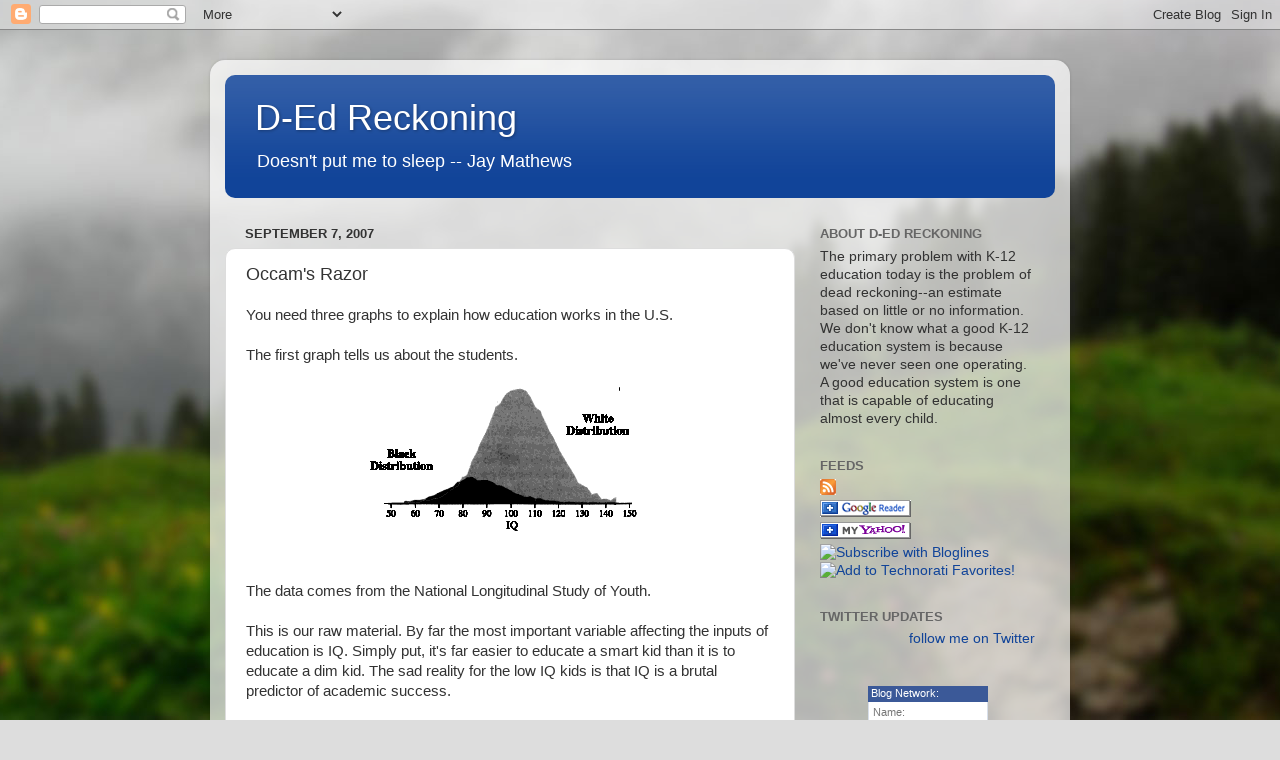

--- FILE ---
content_type: text/html; charset=UTF-8
request_url: https://d-edreckoning.blogspot.com/2007/09/occams-razor.html?showComment=1189566840000
body_size: 25151
content:
<!DOCTYPE html>
<html class='v2' dir='ltr' lang='en'>
<head>
<link href='https://www.blogger.com/static/v1/widgets/335934321-css_bundle_v2.css' rel='stylesheet' type='text/css'/>
<meta content='width=1100' name='viewport'/>
<meta content='text/html; charset=UTF-8' http-equiv='Content-Type'/>
<meta content='blogger' name='generator'/>
<link href='https://d-edreckoning.blogspot.com/favicon.ico' rel='icon' type='image/x-icon'/>
<link href='http://d-edreckoning.blogspot.com/2007/09/occams-razor.html' rel='canonical'/>
<link rel="alternate" type="application/atom+xml" title="D-Ed Reckoning - Atom" href="https://d-edreckoning.blogspot.com/feeds/posts/default" />
<link rel="alternate" type="application/rss+xml" title="D-Ed Reckoning - RSS" href="https://d-edreckoning.blogspot.com/feeds/posts/default?alt=rss" />
<link rel="service.post" type="application/atom+xml" title="D-Ed Reckoning - Atom" href="https://draft.blogger.com/feeds/25541994/posts/default" />

<link rel="alternate" type="application/atom+xml" title="D-Ed Reckoning - Atom" href="https://d-edreckoning.blogspot.com/feeds/8127060252147579490/comments/default" />
<!--Can't find substitution for tag [blog.ieCssRetrofitLinks]-->
<link href='https://blogger.googleusercontent.com/img/b/R29vZ2xl/AVvXsEjzJrTJGF8Y6xCcFJF9JjmBj1Kd7uM1qw9X25nIEapWyLy4v9K23gpZ1rNNtn49hAExl0WtCOYTEEyhOZOZ6n0kueTKrWf066f5h1ZxTU1Cpjk_rx4My7zkwWMvGq15AVCK3hDh/s400/image123.png' rel='image_src'/>
<meta content='http://d-edreckoning.blogspot.com/2007/09/occams-razor.html' property='og:url'/>
<meta content='Occam&#39;s Razor' property='og:title'/>
<meta content='You need three graphs to explain how education works in the U.S. The first graph tells us about the students. The data comes from the Nation...' property='og:description'/>
<meta content='https://blogger.googleusercontent.com/img/b/R29vZ2xl/AVvXsEjzJrTJGF8Y6xCcFJF9JjmBj1Kd7uM1qw9X25nIEapWyLy4v9K23gpZ1rNNtn49hAExl0WtCOYTEEyhOZOZ6n0kueTKrWf066f5h1ZxTU1Cpjk_rx4My7zkwWMvGq15AVCK3hDh/w1200-h630-p-k-no-nu/image123.png' property='og:image'/>
<title>D-Ed Reckoning: Occam's Razor</title>
<style id='page-skin-1' type='text/css'><!--
/*-----------------------------------------------
Blogger Template Style
Name:     Picture Window
Designer: Blogger
URL:      www.blogger.com
----------------------------------------------- */
/* Content
----------------------------------------------- */
body {
font: normal normal 15px Arial, Tahoma, Helvetica, FreeSans, sans-serif;
color: #333333;
background: #dddddd url(//themes.googleusercontent.com/image?id=1fupio4xM9eVxyr-k5QC5RiCJlYR35r9dXsp63RKsKt64v33poi2MvnjkX_1MULBY8BsT) repeat-x fixed bottom center;
}
html body .region-inner {
min-width: 0;
max-width: 100%;
width: auto;
}
.content-outer {
font-size: 90%;
}
a:link {
text-decoration:none;
color: #114499;
}
a:visited {
text-decoration:none;
color: #002a77;
}
a:hover {
text-decoration:underline;
color: #113bcc;
}
.content-outer {
background: transparent url(//www.blogblog.com/1kt/transparent/white80.png) repeat scroll top left;
-moz-border-radius: 15px;
-webkit-border-radius: 15px;
-goog-ms-border-radius: 15px;
border-radius: 15px;
-moz-box-shadow: 0 0 3px rgba(0, 0, 0, .15);
-webkit-box-shadow: 0 0 3px rgba(0, 0, 0, .15);
-goog-ms-box-shadow: 0 0 3px rgba(0, 0, 0, .15);
box-shadow: 0 0 3px rgba(0, 0, 0, .15);
margin: 30px auto;
}
.content-inner {
padding: 15px;
}
/* Header
----------------------------------------------- */
.header-outer {
background: #114499 url(//www.blogblog.com/1kt/transparent/header_gradient_shade.png) repeat-x scroll top left;
_background-image: none;
color: #ffffff;
-moz-border-radius: 10px;
-webkit-border-radius: 10px;
-goog-ms-border-radius: 10px;
border-radius: 10px;
}
.Header img, .Header #header-inner {
-moz-border-radius: 10px;
-webkit-border-radius: 10px;
-goog-ms-border-radius: 10px;
border-radius: 10px;
}
.header-inner .Header .titlewrapper,
.header-inner .Header .descriptionwrapper {
padding-left: 30px;
padding-right: 30px;
}
.Header h1 {
font: normal normal 36px Arial, Tahoma, Helvetica, FreeSans, sans-serif;
text-shadow: 1px 1px 3px rgba(0, 0, 0, 0.3);
}
.Header h1 a {
color: #ffffff;
}
.Header .description {
font-size: 130%;
}
/* Tabs
----------------------------------------------- */
.tabs-inner {
margin: .5em 0 0;
padding: 0;
}
.tabs-inner .section {
margin: 0;
}
.tabs-inner .widget ul {
padding: 0;
background: #f5f5f5 url(//www.blogblog.com/1kt/transparent/tabs_gradient_shade.png) repeat scroll bottom;
-moz-border-radius: 10px;
-webkit-border-radius: 10px;
-goog-ms-border-radius: 10px;
border-radius: 10px;
}
.tabs-inner .widget li {
border: none;
}
.tabs-inner .widget li a {
display: inline-block;
padding: .5em 1em;
margin-right: 0;
color: #114499;
font: normal normal 15px Arial, Tahoma, Helvetica, FreeSans, sans-serif;
-moz-border-radius: 0 0 0 0;
-webkit-border-top-left-radius: 0;
-webkit-border-top-right-radius: 0;
-goog-ms-border-radius: 0 0 0 0;
border-radius: 0 0 0 0;
background: transparent none no-repeat scroll top left;
border-right: 1px solid #cccccc;
}
.tabs-inner .widget li:first-child a {
padding-left: 1.25em;
-moz-border-radius-topleft: 10px;
-moz-border-radius-bottomleft: 10px;
-webkit-border-top-left-radius: 10px;
-webkit-border-bottom-left-radius: 10px;
-goog-ms-border-top-left-radius: 10px;
-goog-ms-border-bottom-left-radius: 10px;
border-top-left-radius: 10px;
border-bottom-left-radius: 10px;
}
.tabs-inner .widget li.selected a,
.tabs-inner .widget li a:hover {
position: relative;
z-index: 1;
background: #ffffff url(//www.blogblog.com/1kt/transparent/tabs_gradient_shade.png) repeat scroll bottom;
color: #000000;
-moz-box-shadow: 0 0 0 rgba(0, 0, 0, .15);
-webkit-box-shadow: 0 0 0 rgba(0, 0, 0, .15);
-goog-ms-box-shadow: 0 0 0 rgba(0, 0, 0, .15);
box-shadow: 0 0 0 rgba(0, 0, 0, .15);
}
/* Headings
----------------------------------------------- */
h2 {
font: bold normal 13px Arial, Tahoma, Helvetica, FreeSans, sans-serif;
text-transform: uppercase;
color: #666666;
margin: .5em 0;
}
/* Main
----------------------------------------------- */
.main-outer {
background: transparent none repeat scroll top center;
-moz-border-radius: 0 0 0 0;
-webkit-border-top-left-radius: 0;
-webkit-border-top-right-radius: 0;
-webkit-border-bottom-left-radius: 0;
-webkit-border-bottom-right-radius: 0;
-goog-ms-border-radius: 0 0 0 0;
border-radius: 0 0 0 0;
-moz-box-shadow: 0 0 0 rgba(0, 0, 0, .15);
-webkit-box-shadow: 0 0 0 rgba(0, 0, 0, .15);
-goog-ms-box-shadow: 0 0 0 rgba(0, 0, 0, .15);
box-shadow: 0 0 0 rgba(0, 0, 0, .15);
}
.main-inner {
padding: 15px 5px 20px;
}
.main-inner .column-center-inner {
padding: 0 0;
}
.main-inner .column-left-inner {
padding-left: 0;
}
.main-inner .column-right-inner {
padding-right: 0;
}
/* Posts
----------------------------------------------- */
h3.post-title {
margin: 0;
font: normal normal 18px Arial, Tahoma, Helvetica, FreeSans, sans-serif;
}
.comments h4 {
margin: 1em 0 0;
font: normal normal 18px Arial, Tahoma, Helvetica, FreeSans, sans-serif;
}
.date-header span {
color: #333333;
}
.post-outer {
background-color: #ffffff;
border: solid 1px #dddddd;
-moz-border-radius: 10px;
-webkit-border-radius: 10px;
border-radius: 10px;
-goog-ms-border-radius: 10px;
padding: 15px 20px;
margin: 0 -20px 20px;
}
.post-body {
line-height: 1.4;
font-size: 110%;
position: relative;
}
.post-header {
margin: 0 0 1.5em;
color: #999999;
line-height: 1.6;
}
.post-footer {
margin: .5em 0 0;
color: #999999;
line-height: 1.6;
}
#blog-pager {
font-size: 140%
}
#comments .comment-author {
padding-top: 1.5em;
border-top: dashed 1px #ccc;
border-top: dashed 1px rgba(128, 128, 128, .5);
background-position: 0 1.5em;
}
#comments .comment-author:first-child {
padding-top: 0;
border-top: none;
}
.avatar-image-container {
margin: .2em 0 0;
}
/* Comments
----------------------------------------------- */
.comments .comments-content .icon.blog-author {
background-repeat: no-repeat;
background-image: url([data-uri]);
}
.comments .comments-content .loadmore a {
border-top: 1px solid #113bcc;
border-bottom: 1px solid #113bcc;
}
.comments .continue {
border-top: 2px solid #113bcc;
}
/* Widgets
----------------------------------------------- */
.widget ul, .widget #ArchiveList ul.flat {
padding: 0;
list-style: none;
}
.widget ul li, .widget #ArchiveList ul.flat li {
border-top: dashed 1px #ccc;
border-top: dashed 1px rgba(128, 128, 128, .5);
}
.widget ul li:first-child, .widget #ArchiveList ul.flat li:first-child {
border-top: none;
}
.widget .post-body ul {
list-style: disc;
}
.widget .post-body ul li {
border: none;
}
/* Footer
----------------------------------------------- */
.footer-outer {
color:#eeeeee;
background: transparent url(https://resources.blogblog.com/blogblog/data/1kt/transparent/black50.png) repeat scroll top left;
-moz-border-radius: 10px 10px 10px 10px;
-webkit-border-top-left-radius: 10px;
-webkit-border-top-right-radius: 10px;
-webkit-border-bottom-left-radius: 10px;
-webkit-border-bottom-right-radius: 10px;
-goog-ms-border-radius: 10px 10px 10px 10px;
border-radius: 10px 10px 10px 10px;
-moz-box-shadow: 0 0 0 rgba(0, 0, 0, .15);
-webkit-box-shadow: 0 0 0 rgba(0, 0, 0, .15);
-goog-ms-box-shadow: 0 0 0 rgba(0, 0, 0, .15);
box-shadow: 0 0 0 rgba(0, 0, 0, .15);
}
.footer-inner {
padding: 10px 5px 20px;
}
.footer-outer a {
color: #eeddff;
}
.footer-outer a:visited {
color: #b299cc;
}
.footer-outer a:hover {
color: #ffffff;
}
.footer-outer .widget h2 {
color: #bbbbbb;
}
/* Mobile
----------------------------------------------- */
html body.mobile {
height: auto;
}
html body.mobile {
min-height: 480px;
background-size: 100% auto;
}
.mobile .body-fauxcolumn-outer {
background: transparent none repeat scroll top left;
}
html .mobile .mobile-date-outer, html .mobile .blog-pager {
border-bottom: none;
background: transparent none repeat scroll top center;
margin-bottom: 10px;
}
.mobile .date-outer {
background: transparent none repeat scroll top center;
}
.mobile .header-outer, .mobile .main-outer,
.mobile .post-outer, .mobile .footer-outer {
-moz-border-radius: 0;
-webkit-border-radius: 0;
-goog-ms-border-radius: 0;
border-radius: 0;
}
.mobile .content-outer,
.mobile .main-outer,
.mobile .post-outer {
background: inherit;
border: none;
}
.mobile .content-outer {
font-size: 100%;
}
.mobile-link-button {
background-color: #114499;
}
.mobile-link-button a:link, .mobile-link-button a:visited {
color: #ffffff;
}
.mobile-index-contents {
color: #333333;
}
.mobile .tabs-inner .PageList .widget-content {
background: #ffffff url(//www.blogblog.com/1kt/transparent/tabs_gradient_shade.png) repeat scroll bottom;
color: #000000;
}
.mobile .tabs-inner .PageList .widget-content .pagelist-arrow {
border-left: 1px solid #cccccc;
}

--></style>
<style id='template-skin-1' type='text/css'><!--
body {
min-width: 860px;
}
.content-outer, .content-fauxcolumn-outer, .region-inner {
min-width: 860px;
max-width: 860px;
_width: 860px;
}
.main-inner .columns {
padding-left: 0px;
padding-right: 260px;
}
.main-inner .fauxcolumn-center-outer {
left: 0px;
right: 260px;
/* IE6 does not respect left and right together */
_width: expression(this.parentNode.offsetWidth -
parseInt("0px") -
parseInt("260px") + 'px');
}
.main-inner .fauxcolumn-left-outer {
width: 0px;
}
.main-inner .fauxcolumn-right-outer {
width: 260px;
}
.main-inner .column-left-outer {
width: 0px;
right: 100%;
margin-left: -0px;
}
.main-inner .column-right-outer {
width: 260px;
margin-right: -260px;
}
#layout {
min-width: 0;
}
#layout .content-outer {
min-width: 0;
width: 800px;
}
#layout .region-inner {
min-width: 0;
width: auto;
}
body#layout div.add_widget {
padding: 8px;
}
body#layout div.add_widget a {
margin-left: 32px;
}
--></style>
<style>
    body {background-image:url(\/\/themes.googleusercontent.com\/image?id=1fupio4xM9eVxyr-k5QC5RiCJlYR35r9dXsp63RKsKt64v33poi2MvnjkX_1MULBY8BsT);}
    
@media (max-width: 200px) { body {background-image:url(\/\/themes.googleusercontent.com\/image?id=1fupio4xM9eVxyr-k5QC5RiCJlYR35r9dXsp63RKsKt64v33poi2MvnjkX_1MULBY8BsT&options=w200);}}
@media (max-width: 400px) and (min-width: 201px) { body {background-image:url(\/\/themes.googleusercontent.com\/image?id=1fupio4xM9eVxyr-k5QC5RiCJlYR35r9dXsp63RKsKt64v33poi2MvnjkX_1MULBY8BsT&options=w400);}}
@media (max-width: 800px) and (min-width: 401px) { body {background-image:url(\/\/themes.googleusercontent.com\/image?id=1fupio4xM9eVxyr-k5QC5RiCJlYR35r9dXsp63RKsKt64v33poi2MvnjkX_1MULBY8BsT&options=w800);}}
@media (max-width: 1200px) and (min-width: 801px) { body {background-image:url(\/\/themes.googleusercontent.com\/image?id=1fupio4xM9eVxyr-k5QC5RiCJlYR35r9dXsp63RKsKt64v33poi2MvnjkX_1MULBY8BsT&options=w1200);}}
/* Last tag covers anything over one higher than the previous max-size cap. */
@media (min-width: 1201px) { body {background-image:url(\/\/themes.googleusercontent.com\/image?id=1fupio4xM9eVxyr-k5QC5RiCJlYR35r9dXsp63RKsKt64v33poi2MvnjkX_1MULBY8BsT&options=w1600);}}
  </style>
<link href='https://draft.blogger.com/dyn-css/authorization.css?targetBlogID=25541994&amp;zx=14856bff-930f-4bb2-b3dc-717a9f7084b5' media='none' onload='if(media!=&#39;all&#39;)media=&#39;all&#39;' rel='stylesheet'/><noscript><link href='https://draft.blogger.com/dyn-css/authorization.css?targetBlogID=25541994&amp;zx=14856bff-930f-4bb2-b3dc-717a9f7084b5' rel='stylesheet'/></noscript>
<meta name='google-adsense-platform-account' content='ca-host-pub-1556223355139109'/>
<meta name='google-adsense-platform-domain' content='blogspot.com'/>

</head>
<body class='loading variant-shade'>
<div class='navbar section' id='navbar' name='Navbar'><div class='widget Navbar' data-version='1' id='Navbar1'><script type="text/javascript">
    function setAttributeOnload(object, attribute, val) {
      if(window.addEventListener) {
        window.addEventListener('load',
          function(){ object[attribute] = val; }, false);
      } else {
        window.attachEvent('onload', function(){ object[attribute] = val; });
      }
    }
  </script>
<div id="navbar-iframe-container"></div>
<script type="text/javascript" src="https://apis.google.com/js/platform.js"></script>
<script type="text/javascript">
      gapi.load("gapi.iframes:gapi.iframes.style.bubble", function() {
        if (gapi.iframes && gapi.iframes.getContext) {
          gapi.iframes.getContext().openChild({
              url: 'https://draft.blogger.com/navbar/25541994?po\x3d8127060252147579490\x26origin\x3dhttps://d-edreckoning.blogspot.com',
              where: document.getElementById("navbar-iframe-container"),
              id: "navbar-iframe"
          });
        }
      });
    </script><script type="text/javascript">
(function() {
var script = document.createElement('script');
script.type = 'text/javascript';
script.src = '//pagead2.googlesyndication.com/pagead/js/google_top_exp.js';
var head = document.getElementsByTagName('head')[0];
if (head) {
head.appendChild(script);
}})();
</script>
</div></div>
<div class='body-fauxcolumns'>
<div class='fauxcolumn-outer body-fauxcolumn-outer'>
<div class='cap-top'>
<div class='cap-left'></div>
<div class='cap-right'></div>
</div>
<div class='fauxborder-left'>
<div class='fauxborder-right'></div>
<div class='fauxcolumn-inner'>
</div>
</div>
<div class='cap-bottom'>
<div class='cap-left'></div>
<div class='cap-right'></div>
</div>
</div>
</div>
<div class='content'>
<div class='content-fauxcolumns'>
<div class='fauxcolumn-outer content-fauxcolumn-outer'>
<div class='cap-top'>
<div class='cap-left'></div>
<div class='cap-right'></div>
</div>
<div class='fauxborder-left'>
<div class='fauxborder-right'></div>
<div class='fauxcolumn-inner'>
</div>
</div>
<div class='cap-bottom'>
<div class='cap-left'></div>
<div class='cap-right'></div>
</div>
</div>
</div>
<div class='content-outer'>
<div class='content-cap-top cap-top'>
<div class='cap-left'></div>
<div class='cap-right'></div>
</div>
<div class='fauxborder-left content-fauxborder-left'>
<div class='fauxborder-right content-fauxborder-right'></div>
<div class='content-inner'>
<header>
<div class='header-outer'>
<div class='header-cap-top cap-top'>
<div class='cap-left'></div>
<div class='cap-right'></div>
</div>
<div class='fauxborder-left header-fauxborder-left'>
<div class='fauxborder-right header-fauxborder-right'></div>
<div class='region-inner header-inner'>
<div class='header section' id='header' name='Header'><div class='widget Header' data-version='1' id='Header1'>
<div id='header-inner'>
<div class='titlewrapper'>
<h1 class='title'>
<a href='https://d-edreckoning.blogspot.com/'>
D-Ed Reckoning
</a>
</h1>
</div>
<div class='descriptionwrapper'>
<p class='description'><span>Doesn't put me to sleep -- Jay Mathews</span></p>
</div>
</div>
</div></div>
</div>
</div>
<div class='header-cap-bottom cap-bottom'>
<div class='cap-left'></div>
<div class='cap-right'></div>
</div>
</div>
</header>
<div class='tabs-outer'>
<div class='tabs-cap-top cap-top'>
<div class='cap-left'></div>
<div class='cap-right'></div>
</div>
<div class='fauxborder-left tabs-fauxborder-left'>
<div class='fauxborder-right tabs-fauxborder-right'></div>
<div class='region-inner tabs-inner'>
<div class='tabs no-items section' id='crosscol' name='Cross-Column'></div>
<div class='tabs no-items section' id='crosscol-overflow' name='Cross-Column 2'></div>
</div>
</div>
<div class='tabs-cap-bottom cap-bottom'>
<div class='cap-left'></div>
<div class='cap-right'></div>
</div>
</div>
<div class='main-outer'>
<div class='main-cap-top cap-top'>
<div class='cap-left'></div>
<div class='cap-right'></div>
</div>
<div class='fauxborder-left main-fauxborder-left'>
<div class='fauxborder-right main-fauxborder-right'></div>
<div class='region-inner main-inner'>
<div class='columns fauxcolumns'>
<div class='fauxcolumn-outer fauxcolumn-center-outer'>
<div class='cap-top'>
<div class='cap-left'></div>
<div class='cap-right'></div>
</div>
<div class='fauxborder-left'>
<div class='fauxborder-right'></div>
<div class='fauxcolumn-inner'>
</div>
</div>
<div class='cap-bottom'>
<div class='cap-left'></div>
<div class='cap-right'></div>
</div>
</div>
<div class='fauxcolumn-outer fauxcolumn-left-outer'>
<div class='cap-top'>
<div class='cap-left'></div>
<div class='cap-right'></div>
</div>
<div class='fauxborder-left'>
<div class='fauxborder-right'></div>
<div class='fauxcolumn-inner'>
</div>
</div>
<div class='cap-bottom'>
<div class='cap-left'></div>
<div class='cap-right'></div>
</div>
</div>
<div class='fauxcolumn-outer fauxcolumn-right-outer'>
<div class='cap-top'>
<div class='cap-left'></div>
<div class='cap-right'></div>
</div>
<div class='fauxborder-left'>
<div class='fauxborder-right'></div>
<div class='fauxcolumn-inner'>
</div>
</div>
<div class='cap-bottom'>
<div class='cap-left'></div>
<div class='cap-right'></div>
</div>
</div>
<!-- corrects IE6 width calculation -->
<div class='columns-inner'>
<div class='column-center-outer'>
<div class='column-center-inner'>
<div class='main section' id='main' name='Main'><div class='widget Blog' data-version='1' id='Blog1'>
<div class='blog-posts hfeed'>

          <div class="date-outer">
        
<h2 class='date-header'><span>September 7, 2007</span></h2>

          <div class="date-posts">
        
<div class='post-outer'>
<div class='post hentry uncustomized-post-template' itemprop='blogPost' itemscope='itemscope' itemtype='http://schema.org/BlogPosting'>
<meta content='https://blogger.googleusercontent.com/img/b/R29vZ2xl/AVvXsEjzJrTJGF8Y6xCcFJF9JjmBj1Kd7uM1qw9X25nIEapWyLy4v9K23gpZ1rNNtn49hAExl0WtCOYTEEyhOZOZ6n0kueTKrWf066f5h1ZxTU1Cpjk_rx4My7zkwWMvGq15AVCK3hDh/s400/image123.png' itemprop='image_url'/>
<meta content='25541994' itemprop='blogId'/>
<meta content='8127060252147579490' itemprop='postId'/>
<a name='8127060252147579490'></a>
<h3 class='post-title entry-title' itemprop='name'>
Occam's Razor
</h3>
<div class='post-header'>
<div class='post-header-line-1'></div>
</div>
<div class='post-body entry-content' id='post-body-8127060252147579490' itemprop='description articleBody'>
You need three graphs to explain how education works in the U.S.<br /><br />The first graph tells us about the students.<br /><br /><a href="https://blogger.googleusercontent.com/img/b/R29vZ2xl/AVvXsEjzJrTJGF8Y6xCcFJF9JjmBj1Kd7uM1qw9X25nIEapWyLy4v9K23gpZ1rNNtn49hAExl0WtCOYTEEyhOZOZ6n0kueTKrWf066f5h1ZxTU1Cpjk_rx4My7zkwWMvGq15AVCK3hDh/s1600-h/image123.png" onblur="try {parent.deselectBloggerImageGracefully();} catch(e) {}"><img alt="" border="0" id="BLOGGER_PHOTO_ID_5107443420053365154" src="https://blogger.googleusercontent.com/img/b/R29vZ2xl/AVvXsEjzJrTJGF8Y6xCcFJF9JjmBj1Kd7uM1qw9X25nIEapWyLy4v9K23gpZ1rNNtn49hAExl0WtCOYTEEyhOZOZ6n0kueTKrWf066f5h1ZxTU1Cpjk_rx4My7zkwWMvGq15AVCK3hDh/s400/image123.png" style="DISPLAY: block; MARGIN: 0px auto 10px; CURSOR: pointer; TEXT-ALIGN: center" /></a><br /><br />The data comes from the National Longitudinal Study of Youth.<br /><br />This is our raw material. By far the most important variable affecting the inputs of education is IQ. Simply put, it's far easier to educate a smart kid than it is to educate a dim kid. The sad reality for the low IQ kids is that IQ is a brutal predictor of academic success.<br /><br />In the U.S. the mean IQ is about 100. We know how to educate the kids with IQs above about 100, at least at the K-12 level. The kids on the left half, not so much.<br /><br />There are thousands of schools in the U.S., each teaching a little differently. However, the results are almost always the same: the kids on the right succeed and the kids on the left fail. This is because most of the differences aren't instructionally significant. (I'm ignoring for the purposes of this discussion the handful of specialized programs that are capable of improving the educational outcomes of elementary school students because there is little hard data for the upper grades.)<br /><br />IQ isn't the entire story when it comes to academic outcomes, but it is a major factor. There are lots of other environmental factors that affect academic performance. These factors have a distribution like IQ. So to give an extreme case, the kid with the 95 IQ with the good work ethic and parental support may perform better than the kid with the 105 IQ with behavioral problems and dyslexia.<br /><br />Now that we know about our student inputs, we have to recognize that kids are not evenly distributed in society. Kids live with their parents, usually in a house that their parents pay for. Typically, parents buy or rent in the best neighborhood they can afford which is largely determined by their socio-economic status.<br /><br /><a href="https://blogger.googleusercontent.com/img/b/R29vZ2xl/AVvXsEiqKU1va2172YrvctpNcHkUJZDhKSdsb-fW1bhaxdMBGnGmdkvJ2VhY2Pky3bn3F_mLvxZPJY__VL_xxaDqO5qfsWbhtfkKsDfCV5_IaFoGlZtYC3IaYwkVBPHMZUZmJpS6tEfI/s1600-h/TBC-BW-IQ-SES-withDiff.png" onblur="try {parent.deselectBloggerImageGracefully();} catch(e) {}"><img alt="" border="0" id="BLOGGER_PHOTO_ID_5107460763131306418" src="https://blogger.googleusercontent.com/img/b/R29vZ2xl/AVvXsEiqKU1va2172YrvctpNcHkUJZDhKSdsb-fW1bhaxdMBGnGmdkvJ2VhY2Pky3bn3F_mLvxZPJY__VL_xxaDqO5qfsWbhtfkKsDfCV5_IaFoGlZtYC3IaYwkVBPHMZUZmJpS6tEfI/s400/TBC-BW-IQ-SES-withDiff.png" style="DISPLAY: block; MARGIN: 0px auto 10px; CURSOR: pointer; TEXT-ALIGN: center" /></a>Graph 2 shows us how children's mean IQ is distributed according to parental SES. The parents with the high SES tend to have the children with the highest mean IQ, while the parents with the lowest SES tend to have children with the lowest mean IQ.<br /><br />This is why schools located in affluent suburbs perform better than schools in poor areas and perform much better than schools located in the inner city. If an affluent suburban school is pulling most of its students from an area where the parental SES falls within the 7th to 10th decile, you can see how the white kids will have mean IQs in the 110-115 range. Even the black kids in that school district will have higher IQs than the average black kid, though these kids will tend to have lower IQs than the average white student. (This explains the disparity in scores that I highlighted for Radnor Middle School in my last post.)<br /><br />You should also be able to see why a poor rural school comprised mostly of white kids will tend to have students with a below-average mean IQ. And, this also explains why poor inner city schools comprised mostly of black and Hispanic students is going to be full of students with extremely low mean IQs. At best, these schools will only have about 20% of its students with IQs over 100. And remember what I wrote about us not knowing how to educate kids below IQs of 100.<br /><br />This is why NCLB cares about the subgroup data for blacks, Hispanics and poor students in affluent suburban schools.<br /><br />Which brings us to the third and final graph. The third graph is a scatter plot of the academic performance of Pennsylvania's 501 school districts as a function of Parental SES.<br /><br /><a href="https://blogger.googleusercontent.com/img/b/R29vZ2xl/AVvXsEjJery50TvwPB5AhiPAt0onCXN7MXj6mfSFlXmTIV55Tq18PAJg-Sqyrvs4J6iDL0G_IsO6xfdu0hQscKRlBzcCaVdad7nTqsokAS9tHxtfz_IYgggOea4uGGVeJoPuFlKf6HJv/s1600-h/ses2.png" onblur="try {parent.deselectBloggerImageGracefully();} catch(e) {}"><img alt="" border="0" id="BLOGGER_PHOTO_ID_5107467592129307074" src="https://blogger.googleusercontent.com/img/b/R29vZ2xl/AVvXsEjJery50TvwPB5AhiPAt0onCXN7MXj6mfSFlXmTIV55Tq18PAJg-Sqyrvs4J6iDL0G_IsO6xfdu0hQscKRlBzcCaVdad7nTqsokAS9tHxtfz_IYgggOea4uGGVeJoPuFlKf6HJv/s400/ses2.png" style="DISPLAY: block; MARGIN: 0px auto 10px; CURSOR: pointer; TEXT-ALIGN: center" /></a><br />As you can see, the results are exactly what you'd predict from the first two graphs. The schools from high parental SES areas with kids having a higher mean IQ tend to perform better, while the schools from low parental SES areas with kids having a lower mean IQ tend to perform worse. (I'm not going to post the graph that plots academic performance vs. instructional spending which shows a very low correlation.)<br /><br />The schools falling below the regression line are under-performing. The schools falling above the regression line are over-performing. I've highlighted (white arrows) two clusters of schools. The first group of slightly over-performing schools is located at about the $27k point. The second group of slightly under-performing schools is located at about the $67k point. Notice how the academic performance of the over-performing cluster is below the performance of the under-performing cluster. Under NCLB, the under-performing schools would likely to be labeled as success stories, while the over-performing schools would likely be labeled as failures.<br /><br />I don't mean to imply that schools shouldn't be doing a better job or that there isn't lots of room for improvement. They should be and there is. The point of this post is to highlight the reality that most schools in poor areas aren't doing all that poorly and the affluent suburban schools aren't doing all that well once you consider the hand they've been dealt.<br /><br />We need to start approaching education with Occam's razor instead of Occam's butterknife if we expect to fix NCLB.
<div style='clear: both;'></div>
</div>
<div class='post-footer'>
<div class='post-footer-line post-footer-line-1'>
<span class='post-author vcard'>
Posted by
<span class='fn' itemprop='author' itemscope='itemscope' itemtype='http://schema.org/Person'>
<meta content='https://draft.blogger.com/profile/06853211164976890091' itemprop='url'/>
<a class='g-profile' href='https://draft.blogger.com/profile/06853211164976890091' rel='author' title='author profile'>
<span itemprop='name'>KDeRosa</span>
</a>
</span>
</span>
<span class='post-timestamp'>
at
<meta content='http://d-edreckoning.blogspot.com/2007/09/occams-razor.html' itemprop='url'/>
<a class='timestamp-link' href='https://d-edreckoning.blogspot.com/2007/09/occams-razor.html' rel='bookmark' title='permanent link'><abbr class='published' itemprop='datePublished' title='2007-09-07T08:24:00-04:00'>8:24&#8239;AM</abbr></a>
</span>
<span class='post-comment-link'>
</span>
<span class='post-icons'>
<span class='item-action'>
<a href='https://draft.blogger.com/email-post/25541994/8127060252147579490' title='Email Post'>
<img alt='' class='icon-action' height='13' src='https://resources.blogblog.com/img/icon18_email.gif' width='18'/>
</a>
</span>
<span class='item-control blog-admin pid-686187464'>
<a href='https://draft.blogger.com/post-edit.g?blogID=25541994&postID=8127060252147579490&from=pencil' title='Edit Post'>
<img alt='' class='icon-action' height='18' src='https://resources.blogblog.com/img/icon18_edit_allbkg.gif' width='18'/>
</a>
</span>
</span>
<div class='post-share-buttons goog-inline-block'>
</div>
</div>
<div class='post-footer-line post-footer-line-2'>
<span class='post-labels'>
</span>
</div>
<div class='post-footer-line post-footer-line-3'>
<span class='post-location'>
</span>
</div>
</div>
</div>
<div class='comments' id='comments'>
<a name='comments'></a>
<h4>13 comments:</h4>
<div id='Blog1_comments-block-wrapper'>
<dl class='avatar-comment-indent' id='comments-block'>
<dt class='comment-author ' id='c6274379029562955962'>
<a name='c6274379029562955962'></a>
<div class="avatar-image-container vcard"><span dir="ltr"><a href="https://draft.blogger.com/profile/05313033952671292402" target="" rel="nofollow" onclick="" class="avatar-hovercard" id="av-6274379029562955962-05313033952671292402"><img src="https://resources.blogblog.com/img/blank.gif" width="35" height="35" class="delayLoad" style="display: none;" longdesc="//blogger.googleusercontent.com/img/b/R29vZ2xl/AVvXsEhNdaWD9VE-ugvr1liid4g2w2yGv2z-m78m8CF42fajg3RVomsi80iXTMC_s2owihzeelPseQ45aEUCIqoqFtifjcHVhFpGml3lP-krNeIndTrSPRcJVCQ159lDJnQbmA8/s45-c/charmersleeping.jpg" alt="" title="CrypticLife">

<noscript><img src="//blogger.googleusercontent.com/img/b/R29vZ2xl/AVvXsEhNdaWD9VE-ugvr1liid4g2w2yGv2z-m78m8CF42fajg3RVomsi80iXTMC_s2owihzeelPseQ45aEUCIqoqFtifjcHVhFpGml3lP-krNeIndTrSPRcJVCQ159lDJnQbmA8/s45-c/charmersleeping.jpg" width="35" height="35" class="photo" alt=""></noscript></a></span></div>
<a href='https://draft.blogger.com/profile/05313033952671292402' rel='nofollow'>CrypticLife</a>
said...
</dt>
<dd class='comment-body' id='Blog1_cmt-6274379029562955962'>
<p>
Great post, Ken.  Analyzing school performance should be based on what they get coming in versus what they produce coming out.  The teachers are right that once a year testing isn't the best evaluation method.<BR/><BR/>To really get at the effect of particular teachers, you'd want to do a pre-test and post-test.  Then it's just a matter of designing the tests and calculating how much the students improved.  I would think if I were a teacher I'd want to do this myself, or if I were designing standards for a state I'd try to implement this.
</p>
</dd>
<dd class='comment-footer'>
<span class='comment-timestamp'>
<a href='https://d-edreckoning.blogspot.com/2007/09/occams-razor.html?showComment=1189185480000#c6274379029562955962' title='comment permalink'>
September 07, 2007 1:18 PM
</a>
<span class='item-control blog-admin pid-1450112811'>
<a class='comment-delete' href='https://draft.blogger.com/comment/delete/25541994/6274379029562955962' title='Delete Comment'>
<img src='https://resources.blogblog.com/img/icon_delete13.gif'/>
</a>
</span>
</span>
</dd>
<dt class='comment-author ' id='c7672271790608549771'>
<a name='c7672271790608549771'></a>
<div class="avatar-image-container avatar-stock"><span dir="ltr"><img src="//resources.blogblog.com/img/blank.gif" width="35" height="35" alt="" title="Anonymous">

</span></div>
Anonymous
said...
</dt>
<dd class='comment-body' id='Blog1_cmt-7672271790608549771'>
<p>
Good god, man!<BR/><BR/>Don't you know that Charles Murray was crucified for saying something similar in the Bell Curve.
</p>
</dd>
<dd class='comment-footer'>
<span class='comment-timestamp'>
<a href='https://d-edreckoning.blogspot.com/2007/09/occams-razor.html?showComment=1189305600000#c7672271790608549771' title='comment permalink'>
September 08, 2007 10:40 PM
</a>
<span class='item-control blog-admin pid-13234875'>
<a class='comment-delete' href='https://draft.blogger.com/comment/delete/25541994/7672271790608549771' title='Delete Comment'>
<img src='https://resources.blogblog.com/img/icon_delete13.gif'/>
</a>
</span>
</span>
</dd>
<dt class='comment-author blog-author' id='c8418637891738731932'>
<a name='c8418637891738731932'></a>
<div class="avatar-image-container vcard"><span dir="ltr"><a href="https://draft.blogger.com/profile/06853211164976890091" target="" rel="nofollow" onclick="" class="avatar-hovercard" id="av-8418637891738731932-06853211164976890091"><img src="https://resources.blogblog.com/img/blank.gif" width="35" height="35" class="delayLoad" style="display: none;" longdesc="//1.bp.blogspot.com/_rMVEwbUSJJ8/SaojQ1EZmNI/AAAAAAAAAhQ/PQREBXWcflc/S45-s35/dunce.jpg" alt="" title="KDeRosa">

<noscript><img src="//1.bp.blogspot.com/_rMVEwbUSJJ8/SaojQ1EZmNI/AAAAAAAAAhQ/PQREBXWcflc/S45-s35/dunce.jpg" width="35" height="35" class="photo" alt=""></noscript></a></span></div>
<a href='https://draft.blogger.com/profile/06853211164976890091' rel='nofollow'>KDeRosa</a>
said...
</dt>
<dd class='comment-body' id='Blog1_cmt-8418637891738731932'>
<p>
I'm trying to stick to the less controversial parts of the bell curve, the parts that the APA has endorsed.
</p>
</dd>
<dd class='comment-footer'>
<span class='comment-timestamp'>
<a href='https://d-edreckoning.blogspot.com/2007/09/occams-razor.html?showComment=1189353000000#c8418637891738731932' title='comment permalink'>
September 09, 2007 11:50 AM
</a>
<span class='item-control blog-admin pid-686187464'>
<a class='comment-delete' href='https://draft.blogger.com/comment/delete/25541994/8418637891738731932' title='Delete Comment'>
<img src='https://resources.blogblog.com/img/icon_delete13.gif'/>
</a>
</span>
</span>
</dd>
<dt class='comment-author ' id='c6439766692842789679'>
<a name='c6439766692842789679'></a>
<div class="avatar-image-container avatar-stock"><span dir="ltr"><img src="//resources.blogblog.com/img/blank.gif" width="35" height="35" alt="" title="Anonymous">

</span></div>
Anonymous
said...
</dt>
<dd class='comment-body' id='Blog1_cmt-6439766692842789679'>
<p>
I don't buy it.<BR/><BR/>I don't buy that the main reason kids perform well or poorly is because of their IQ being the biggest predictor.<BR/><BR/>Those high IQ, higher SES kids aren't performing better mostly by virtue of their IQs (on a collective basis) -- they are performing better because their higher IQ, higher paid parents can spot trouble in their academic performance, and moreover, are in a position to do something about it by either helping out at home, affording tutoring, or knowing their rights and pestering the school for additional help.<BR/><BR/>THIS is what is not happening in the lower SES neighborhoods, because if the lower SES neighborhood parents did with their kids what the high SES neighborhood parents were doing? Yeah, the high poverty schools would be doing just as good.<BR/><BR/>As much as I abhor blaming student achievement (usually the lack thereof) on the parents (which the public schools love to do), I do feel it is true that the <I>successs</I> of schools can be attributed to the parents -- even though the duty to educate surely rests with the public school.<BR/><BR/>Ulitmately, what your data suggest to me is that Johnny will do well if he has a parent to make sure it happens -- because one can NOT, in any way, rely on the school to do its job.
</p>
</dd>
<dd class='comment-footer'>
<span class='comment-timestamp'>
<a href='https://d-edreckoning.blogspot.com/2007/09/occams-razor.html?showComment=1189404600000#c6439766692842789679' title='comment permalink'>
September 10, 2007 2:10 AM
</a>
<span class='item-control blog-admin pid-13234875'>
<a class='comment-delete' href='https://draft.blogger.com/comment/delete/25541994/6439766692842789679' title='Delete Comment'>
<img src='https://resources.blogblog.com/img/icon_delete13.gif'/>
</a>
</span>
</span>
</dd>
<dt class='comment-author blog-author' id='c4942083251952476367'>
<a name='c4942083251952476367'></a>
<div class="avatar-image-container vcard"><span dir="ltr"><a href="https://draft.blogger.com/profile/06853211164976890091" target="" rel="nofollow" onclick="" class="avatar-hovercard" id="av-4942083251952476367-06853211164976890091"><img src="https://resources.blogblog.com/img/blank.gif" width="35" height="35" class="delayLoad" style="display: none;" longdesc="//1.bp.blogspot.com/_rMVEwbUSJJ8/SaojQ1EZmNI/AAAAAAAAAhQ/PQREBXWcflc/S45-s35/dunce.jpg" alt="" title="KDeRosa">

<noscript><img src="//1.bp.blogspot.com/_rMVEwbUSJJ8/SaojQ1EZmNI/AAAAAAAAAhQ/PQREBXWcflc/S45-s35/dunce.jpg" width="35" height="35" class="photo" alt=""></noscript></a></span></div>
<a href='https://draft.blogger.com/profile/06853211164976890091' rel='nofollow'>KDeRosa</a>
said...
</dt>
<dd class='comment-body' id='Blog1_cmt-4942083251952476367'>
<p>
I disagree.<BR/><BR/>There are plenty of identical twin studies that disprove your theory.  The studies \show that a child's biological IQ is more important than other environmental factors, such as parental support.  Placing a low IQ with a high IQ family unfortunately does not get you high IQ performance.
</p>
</dd>
<dd class='comment-footer'>
<span class='comment-timestamp'>
<a href='https://d-edreckoning.blogspot.com/2007/09/occams-razor.html?showComment=1189431240000#c4942083251952476367' title='comment permalink'>
September 10, 2007 9:34 AM
</a>
<span class='item-control blog-admin pid-686187464'>
<a class='comment-delete' href='https://draft.blogger.com/comment/delete/25541994/4942083251952476367' title='Delete Comment'>
<img src='https://resources.blogblog.com/img/icon_delete13.gif'/>
</a>
</span>
</span>
</dd>
<dt class='comment-author ' id='c6821465085025345546'>
<a name='c6821465085025345546'></a>
<div class="avatar-image-container avatar-stock"><span dir="ltr"><a href="https://draft.blogger.com/profile/14955289920163298760" target="" rel="nofollow" onclick="" class="avatar-hovercard" id="av-6821465085025345546-14955289920163298760"><img src="//www.blogger.com/img/blogger_logo_round_35.png" width="35" height="35" alt="" title="sailorman">

</a></span></div>
<a href='https://draft.blogger.com/profile/14955289920163298760' rel='nofollow'>sailorman</a>
said...
</dt>
<dd class='comment-body' id='Blog1_cmt-6821465085025345546'>
<p>
Ken,<BR/><BR/>If you are claiming that the I.Q. is <I>not</I> the product of environment, then referring to the graph in your post, you are claiming that the races differ significantly in I.Q.<BR/><BR/>Remember "The Bell Curve?"  That book advanced the racial-difference-in-I.Q. argument as well.  Those theories have been fairly well debunked, I think.
</p>
</dd>
<dd class='comment-footer'>
<span class='comment-timestamp'>
<a href='https://d-edreckoning.blogspot.com/2007/09/occams-razor.html?showComment=1189445100000#c6821465085025345546' title='comment permalink'>
September 10, 2007 1:25 PM
</a>
<span class='item-control blog-admin pid-1837865376'>
<a class='comment-delete' href='https://draft.blogger.com/comment/delete/25541994/6821465085025345546' title='Delete Comment'>
<img src='https://resources.blogblog.com/img/icon_delete13.gif'/>
</a>
</span>
</span>
</dd>
<dt class='comment-author blog-author' id='c2397737908354062288'>
<a name='c2397737908354062288'></a>
<div class="avatar-image-container vcard"><span dir="ltr"><a href="https://draft.blogger.com/profile/06853211164976890091" target="" rel="nofollow" onclick="" class="avatar-hovercard" id="av-2397737908354062288-06853211164976890091"><img src="https://resources.blogblog.com/img/blank.gif" width="35" height="35" class="delayLoad" style="display: none;" longdesc="//1.bp.blogspot.com/_rMVEwbUSJJ8/SaojQ1EZmNI/AAAAAAAAAhQ/PQREBXWcflc/S45-s35/dunce.jpg" alt="" title="KDeRosa">

<noscript><img src="//1.bp.blogspot.com/_rMVEwbUSJJ8/SaojQ1EZmNI/AAAAAAAAAhQ/PQREBXWcflc/S45-s35/dunce.jpg" width="35" height="35" class="photo" alt=""></noscript></a></span></div>
<a href='https://draft.blogger.com/profile/06853211164976890091' rel='nofollow'>KDeRosa</a>
said...
</dt>
<dd class='comment-body' id='Blog1_cmt-2397737908354062288'>
<p>
Sailorman,<BR/><BR/>I'm sticking to the non-controversial parts of the Bell Curve, the parts endorsed by the APA:<BR/><BR/>* IQ scores have high predictive validity for individual differences in school achievement.<BR/> <BR/>*IQ scores have predictive validity for adult occupational status, even when variables such as education and family background have been statistically controlled.<BR/><BR/>*Individual differences in intelligence are substantially influenced by both genetics and environment.<BR/> <BR/>*There is little evidence to show that childhood diet influences intelligence except in cases of severe malnutrition.<BR/><BR/>IQ seems to have both a genetic and an environmental component.  Nonetheless, while not completely immutable, IQ is difficult to raise by attempting to change the various environmental factors that are commonly thought to affect IQ.<BR/><BR/>No reasonable person believes that the IQ gap doesn't exist.  And, it doesn't even matter what these IQ tests are actually measuring.  Whatever it is they are measuring correlates highly with academic perforamance regardless of the presence of lack of all the other environmental factors that affect academic performance.
</p>
</dd>
<dd class='comment-footer'>
<span class='comment-timestamp'>
<a href='https://d-edreckoning.blogspot.com/2007/09/occams-razor.html?showComment=1189447440000#c2397737908354062288' title='comment permalink'>
September 10, 2007 2:04 PM
</a>
<span class='item-control blog-admin pid-686187464'>
<a class='comment-delete' href='https://draft.blogger.com/comment/delete/25541994/2397737908354062288' title='Delete Comment'>
<img src='https://resources.blogblog.com/img/icon_delete13.gif'/>
</a>
</span>
</span>
</dd>
<dt class='comment-author ' id='c3773353100622951616'>
<a name='c3773353100622951616'></a>
<div class="avatar-image-container avatar-stock"><span dir="ltr"><img src="//resources.blogblog.com/img/blank.gif" width="35" height="35" alt="" title="Anonymous">

</span></div>
Anonymous
said...
</dt>
<dd class='comment-body' id='Blog1_cmt-3773353100622951616'>
<p>
Ken said:<BR/><BR/>"I disagree. There are plenty of identical twin studies that disprove your theory. The studies \show that a child's biological IQ is more important than other environmental factors, such as parental support. Placing a low IQ with a high IQ family unfortunately does not get you high IQ performance."<BR/><BR/>Well, we all love Engelmann, and in his book "Your Child Can Succeed" he sets about explaining how all of those twin studies have the twins in similar SES environments. When the twins are reared in disparate environments, IQs are disparate.<BR/><BR/>In fact, Engelmann is a known proponent that IQ is nurture, not nature. Barring a disabling condition, I agree.
</p>
</dd>
<dd class='comment-footer'>
<span class='comment-timestamp'>
<a href='https://d-edreckoning.blogspot.com/2007/09/occams-razor.html?showComment=1189453920000#c3773353100622951616' title='comment permalink'>
September 10, 2007 3:52 PM
</a>
<span class='item-control blog-admin pid-13234875'>
<a class='comment-delete' href='https://draft.blogger.com/comment/delete/25541994/3773353100622951616' title='Delete Comment'>
<img src='https://resources.blogblog.com/img/icon_delete13.gif'/>
</a>
</span>
</span>
</dd>
<dt class='comment-author ' id='c3825731535487511645'>
<a name='c3825731535487511645'></a>
<div class="avatar-image-container avatar-stock"><span dir="ltr"><a href="https://draft.blogger.com/profile/14955289920163298760" target="" rel="nofollow" onclick="" class="avatar-hovercard" id="av-3825731535487511645-14955289920163298760"><img src="//www.blogger.com/img/blogger_logo_round_35.png" width="35" height="35" alt="" title="sailorman">

</a></span></div>
<a href='https://draft.blogger.com/profile/14955289920163298760' rel='nofollow'>sailorman</a>
said...
</dt>
<dd class='comment-body' id='Blog1_cmt-3825731535487511645'>
<p>
<I>KDeRosa said...<BR/><BR/>    Sailorman,<BR/><BR/>    I'm sticking to the non-controversial parts of the Bell Curve, the parts endorsed by the APA:<BR/><BR/>    * IQ scores have high predictive validity for individual differences in school achievement.</I><BR/>Sure.  That's because of how I.Q> tests are designed.<BR/><BR/><I>*IQ scores have predictive validity for adult occupational status, even when variables such as education and family background have been statistically controlled.</I><BR/>Again, no surprise here.<BR/><BR/><I>*Individual differences in intelligence are substantially influenced by both genetics and environment.</I><BR/>1) Define "substantial."<BR/>2) Acknowledge that race is not, actually, genetic in the sense discussed here.  The tendency of a particular individual to self-classify as, or be classified as, "black" or "caucasian" says essentially zero about their genetic makeup.<BR/><BR/><I>*There is little evidence to show that childhood diet influences intelligence except in cases of severe malnutrition.</I><BR/>No particular debate here.  Although this would probably be quite difficult to test; there may be an effect we can't see yet.<BR/><BR/><I>IQ seems to have both a genetic and an environmental component.</I> <BR/>Yes.  But GENETIC =\ RACIAL.<BR/><BR/><I>Nonetheless, while not completely immutable, IQ is difficult to raise by attempting to change the various environmental factors that are commonly thought to affect IQ.</I><BR/>This is true.  You cannot easily raise a control group of whites who are subject to racism, nor a control group of blacks who are not.<BR/><BR/><I>No reasonable person believes that the IQ gap doesn't exist.</I><BR/>OK, that's an annoying statement, as well as an ad hom.<BR/><BR/>We're not discussing <I>whether</I> the I.Q. gap exists, we're discussing <I>why</I> it exists.  And (haven't gotten there yet) whether it's an accurate measure.  <BR/><BR/><I>And, it doesn't even matter what these IQ tests are actually measuring. Whatever it is they are measuring correlates highly with academic performance regardless of the presence of lack of all the other environmental factors that affect academic performance. </I><BR/>This I may agree with.  Can you elaborate more?
</p>
</dd>
<dd class='comment-footer'>
<span class='comment-timestamp'>
<a href='https://d-edreckoning.blogspot.com/2007/09/occams-razor.html?showComment=1189459920000#c3825731535487511645' title='comment permalink'>
September 10, 2007 5:32 PM
</a>
<span class='item-control blog-admin pid-1837865376'>
<a class='comment-delete' href='https://draft.blogger.com/comment/delete/25541994/3825731535487511645' title='Delete Comment'>
<img src='https://resources.blogblog.com/img/icon_delete13.gif'/>
</a>
</span>
</span>
</dd>
<dt class='comment-author ' id='c5834756196683281076'>
<a name='c5834756196683281076'></a>
<div class="avatar-image-container avatar-stock"><span dir="ltr"><a href="https://draft.blogger.com/profile/18228734445464184781" target="" rel="nofollow" onclick="" class="avatar-hovercard" id="av-5834756196683281076-18228734445464184781"><img src="//www.blogger.com/img/blogger_logo_round_35.png" width="35" height="35" alt="" title="TangoMan">

</a></span></div>
<a href='https://draft.blogger.com/profile/18228734445464184781' rel='nofollow'>TangoMan</a>
said...
</dt>
<dd class='comment-body' id='Blog1_cmt-5834756196683281076'>
<p>
<I>1) Define "substantial."</I><BR/><BR/>-MRI-based studies estimate a moderate correlation between brain size and intelligence of 0.40 to 0.51<BR/>- g is significantly linked to differences in the volume of frontal grey matter, which are determined primarily by genetic factors... the volume of frontal grey matter has additional predictive validity for g even after the predictive effect of total brain volume is factored out<BR/>- Only one region is consistently activated during three different intelligence tasks when compared to control tasks...The surface features of the tasks differed (spatial, verbal, circles) but all were moderately strong predictors of g (g LOADING; range of r, 0.55&#8211;0.67), whereas control tasks were weaker predictors of g (range of r, 0.37&#8211;0.41). Neural activity in several areas, measured by a positron emission tomography (PET) scan, is greater during high-g than low-g tasks.<BR/>- Speed and reliability of neural transmission are related to higher intelligence. Early neuroimaging studies using PET found that intelligence correlated negatively with cerebral glucose metabolism during mental activity leading to the formulation of a 'neural efficiency' hypothesis...<BR/><BR/><I>Acknowledge that race is not, actually, genetic in the sense discussed here. The tendency of a particular individual to self-classify as, or be classified as, "black" or "caucasian" says essentially zero about their genetic makeup.</I><BR/><BR/>Thanks for the advice, but no thanks. I'll stick with studies like <A HREF="http://www.eurekalert.org/pub_releases/2005-01/sumc-rgm012705.php" REL="nofollow">this</A>:<BR/><I><BR/>What makes the current study, published in the February issue of the American Journal of Human Genetics, more conclusive is its size. The study is by far the largest, consisting of 3,636 people who all identified themselves as either white, African-American, East Asian or Hispanic. Of these, only five individuals had DNA that matched an ethnic group different than the box they checked at the beginning of the study. That's an error rate of 0.14 percent.<BR/><BR/>According to Neil Risch, PhD, a UCSF professor who led the study while he was professor of genetics at Stanford, the findings are particularly surprising given that people in both African-American and Hispanic ethnic groups often have a mixed background. "We might expect these individuals to cross several different genetic clusters," Risch said. This is especially true for Hispanics who are often a mix of Native American, white and African-American ancestry. But that's not what the study found. Instead, each self-identified racial/ethnic group clumped into the same genetic cluster.<BR/><BR/>For each person in the study, the researchers examined 326 DNA regions that tend to vary between people. These regions are not necessarily within genes, but are simply genetic signposts on chromosomes that come in a variety of different forms at the same location.<BR/><BR/>Without knowing how the participants had identified themselves, Risch and his team ran the results through a computer program that grouped individuals according to patterns of the 326 signposts. This analysis could have resulted in any number of different clusters, but only four clear groups turned up. And in each case the individuals within those clusters all fell within the same self-identified racial group.<BR/><BR/><B>"This shows that people's self-identified race/ethnicity is a nearly perfect indicator of their genetic background," Risch said.</B><BR/></I><BR/><BR/><I>This is true. You cannot easily raise a control group of whites who are subject to racism, nor a control group of blacks who are not.</I><BR/><BR/>No, but you can take a large group of Korean orphaned babies and randomly place them in American families which span the socioeconomic spectrum and study them. After they've been raised as Americans you can then tease out the environmental and genetic factors as they manifest in the adult lives of the adoptees. The children's height, BMI, and income are highly correlated to genetics. The children were compared to the children born to the adoptive parents, and while there as a positive correlation between the SES of the parents and the income earned by the natural born children, the adoptive children had an essentially flat line. Furthermore, the Korean adoptees incomes had a higher correlation to the Korean American mean than to the SES of the homes they were raised in or to the incomes of the adopted siblings.<BR/><BR/>If one posits that family environment is key to academic success then we can control family attitudes to education as we compare educational outcomes across race. This is exactly what As Stanley Sue and Sumie Okazaki did in their paper <I>Asian American Educational Achievements: A Phenomenon in Search of an Explanation</I> where they found that the parenting styles and values found in East Asian-American homes tend to <B>correlate with lower test scores when they are found in white homes.</B>
</p>
</dd>
<dd class='comment-footer'>
<span class='comment-timestamp'>
<a href='https://d-edreckoning.blogspot.com/2007/09/occams-razor.html?showComment=1189494060000#c5834756196683281076' title='comment permalink'>
September 11, 2007 3:01 AM
</a>
<span class='item-control blog-admin pid-1277674493'>
<a class='comment-delete' href='https://draft.blogger.com/comment/delete/25541994/5834756196683281076' title='Delete Comment'>
<img src='https://resources.blogblog.com/img/icon_delete13.gif'/>
</a>
</span>
</span>
</dd>
<dt class='comment-author ' id='c7143280638933022409'>
<a name='c7143280638933022409'></a>
<div class="avatar-image-container avatar-stock"><span dir="ltr"><img src="//resources.blogblog.com/img/blank.gif" width="35" height="35" alt="" title="Anonymous">

</span></div>
Anonymous
said...
</dt>
<dd class='comment-body' id='Blog1_cmt-7143280638933022409'>
<p>
http://www.edge.org/q2006/q06_3.html<BR/><BR/>STEVEN PINKER<BR/>Psychologist, Harvard University; Author, The Blank Slate<BR/><BR/>Groups of people may differ genetically in their average talents and temperaments<BR/><BR/>The year 2005 saw several public appearances of what will I predict will become the dangerous idea of the next decade: that groups of people may differ genetically in their average talents and temperaments.<BR/><BR/>    * In January, Harvard president Larry Summers caused a firestorm when he cited research showing that women and men have non-identical statistical distributions of cognitive abilities and life priorities.  <BR/><BR/>    * In March, developmental biologist Armand Leroi published an op-ed in the New York Times rebutting the conventional wisdom that race does not exist. (The conventional wisdom is coming to be known as Lewontin's Fallacy: that because most genes may be found in all human groups, the groups don't differ at all. But patterns of correlation among genes do differ between groups, and different clusters of correlated genes correspond well to the major races labeled by common sense. )<BR/><BR/>    * In June, the Times reported a forthcoming study by physicist Greg Cochran, anthropologist Jason Hardy, and population geneticist Henry Harpending proposing that Ashkenazi Jews have been biologically selected for high intelligence, and that their well-documented genetic diseases are a by-product of this evolutionary history.<BR/><BR/>    * In September, political scientist Charles Murray published an article in Commentary reiterating his argument from The Bell Curve that average racial differences in intelligence are intractable and partly genetic.<BR/><BR/>Whether or not these hypotheses hold up (the evidence for gender differences is reasonably good, for ethnic and racial differences much less so), they are widely perceived to be dangerous. Summers was subjected to months of vilification, and proponents of ethnic and racial differences in the past have been targets of censorship, violence, and comparisons to Nazis. Large swaths of the intellectual landscape have been reengineered to try to rule these hypotheses out a priori (race does not exist, intelligence does not exist, the mind is a blank slate inscribed by parents). The underlying fear, that reports of group differences will fuel bigotry, is not, of course, groundless.<BR/><BR/>The intellectual tools to defuse the danger are available. "Is" does not imply "ought. " Group differences, when they exist, pertain to the average or variance of a statistical distribution, rather than to individual men and women. Political equality is a commitment to universal human rights, and to policies that treat people as individuals rather than representatives of groups; it is not an empirical claim that all groups are indistinguishable. Yet many commentators seem unwilling to grasp these points, to say nothing of the wider world community.<BR/><BR/>Advances in genetics and genomics will soon provide the ability to test hypotheses about group differences rigorously. Perhaps geneticists will forbear performing these tests, but one shouldn't count on it. The tests could very well emerge as by-products of research in biomedicine, genealogy, and deep history which no one wants to stop.<BR/><BR/>The human genomic revolution has spawned an enormous amount of commentary about the possible perils of cloning and human genetic enhancement. I suspect that these are red herrings. When people realize that cloning is just forgoing a genetically mixed child for a twin of one parent, and is not the resurrection of the soul or a source of replacement organs, no one will want to do it. Likewise, when they realize that most genes have costs as well as benefits (they may raise a child's IQ but also predispose him to genetic disease), "designer babies" will lose whatever appeal they have. But the prospect of genetic tests of group differences in psychological traits is both more likely and more incendiary, and is one that the current intellectual community is ill-equipped to deal with.
</p>
</dd>
<dd class='comment-footer'>
<span class='comment-timestamp'>
<a href='https://d-edreckoning.blogspot.com/2007/09/occams-razor.html?showComment=1189535760000#c7143280638933022409' title='comment permalink'>
September 11, 2007 2:36 PM
</a>
<span class='item-control blog-admin pid-13234875'>
<a class='comment-delete' href='https://draft.blogger.com/comment/delete/25541994/7143280638933022409' title='Delete Comment'>
<img src='https://resources.blogblog.com/img/icon_delete13.gif'/>
</a>
</span>
</span>
</dd>
<dt class='comment-author ' id='c3078469917115197071'>
<a name='c3078469917115197071'></a>
<div class="avatar-image-container avatar-stock"><span dir="ltr"><img src="//resources.blogblog.com/img/blank.gif" width="35" height="35" alt="" title="Anonymous">

</span></div>
Anonymous
said...
</dt>
<dd class='comment-body' id='Blog1_cmt-3078469917115197071'>
<p>
Oops.<BR/><BR/>This is the post I meant to cite as politically incorrect.<BR/><BR/>Do you think a major newspaper would ever publish such an op-ed?<BR/><BR/>Perhaps the media's refusal to broadcast such opinions helps explain why the public doesn't understand that high income suburban schools are just as bad at instruction as low income urban ones?
</p>
</dd>
<dd class='comment-footer'>
<span class='comment-timestamp'>
<a href='https://d-edreckoning.blogspot.com/2007/09/occams-razor.html?showComment=1189566840000#c3078469917115197071' title='comment permalink'>
September 11, 2007 11:14 PM
</a>
<span class='item-control blog-admin pid-13234875'>
<a class='comment-delete' href='https://draft.blogger.com/comment/delete/25541994/3078469917115197071' title='Delete Comment'>
<img src='https://resources.blogblog.com/img/icon_delete13.gif'/>
</a>
</span>
</span>
</dd>
<dt class='comment-author blog-author' id='c7633865791781994634'>
<a name='c7633865791781994634'></a>
<div class="avatar-image-container vcard"><span dir="ltr"><a href="https://draft.blogger.com/profile/06853211164976890091" target="" rel="nofollow" onclick="" class="avatar-hovercard" id="av-7633865791781994634-06853211164976890091"><img src="https://resources.blogblog.com/img/blank.gif" width="35" height="35" class="delayLoad" style="display: none;" longdesc="//1.bp.blogspot.com/_rMVEwbUSJJ8/SaojQ1EZmNI/AAAAAAAAAhQ/PQREBXWcflc/S45-s35/dunce.jpg" alt="" title="KDeRosa">

<noscript><img src="//1.bp.blogspot.com/_rMVEwbUSJJ8/SaojQ1EZmNI/AAAAAAAAAhQ/PQREBXWcflc/S45-s35/dunce.jpg" width="35" height="35" class="photo" alt=""></noscript></a></span></div>
<a href='https://draft.blogger.com/profile/06853211164976890091' rel='nofollow'>KDeRosa</a>
said...
</dt>
<dd class='comment-body' id='Blog1_cmt-7633865791781994634'>
<p>
Lots of good comments.<BR/><BR/>Anon, you are, of course, right.<BR/><BR/>We'd also get a lot fewer inane articles like <A HREF="http://www.washingtonpost.com/wp-dyn/content/article/2007/09/09/AR2007090902032.html" REL="nofollow">this</A>.
</p>
</dd>
<dd class='comment-footer'>
<span class='comment-timestamp'>
<a href='https://d-edreckoning.blogspot.com/2007/09/occams-razor.html?showComment=1189598880000#c7633865791781994634' title='comment permalink'>
September 12, 2007 8:08 AM
</a>
<span class='item-control blog-admin pid-686187464'>
<a class='comment-delete' href='https://draft.blogger.com/comment/delete/25541994/7633865791781994634' title='Delete Comment'>
<img src='https://resources.blogblog.com/img/icon_delete13.gif'/>
</a>
</span>
</span>
</dd>
</dl>
</div>
<p class='comment-footer'>
<a href='https://draft.blogger.com/comment/fullpage/post/25541994/8127060252147579490' onclick=''>Post a Comment</a>
</p>
</div>
</div>

        </div></div>
      
</div>
<div class='blog-pager' id='blog-pager'>
<span id='blog-pager-newer-link'>
<a class='blog-pager-newer-link' href='https://d-edreckoning.blogspot.com/2007/09/bill-richardson-wants-to-be-your-new.html' id='Blog1_blog-pager-newer-link' title='Newer Post'>Newer Post</a>
</span>
<span id='blog-pager-older-link'>
<a class='blog-pager-older-link' href='https://d-edreckoning.blogspot.com/2007/09/take-look-at-what-48-million-buys-you.html' id='Blog1_blog-pager-older-link' title='Older Post'>Older Post</a>
</span>
<a class='home-link' href='https://d-edreckoning.blogspot.com/'>Home</a>
</div>
<div class='clear'></div>
<div class='post-feeds'>
<div class='feed-links'>
Subscribe to:
<a class='feed-link' href='https://d-edreckoning.blogspot.com/feeds/8127060252147579490/comments/default' target='_blank' type='application/atom+xml'>Post Comments (Atom)</a>
</div>
</div>
</div></div>
</div>
</div>
<div class='column-left-outer'>
<div class='column-left-inner'>
<aside>
</aside>
</div>
</div>
<div class='column-right-outer'>
<div class='column-right-inner'>
<aside>
<div class='sidebar section' id='sidebar-right-1'><div class='widget Text' data-version='1' id='Text1'>
<h2 class='title'>About D-Ed Reckoning</h2>
<div class='widget-content'>
The primary problem with K-12 education today is the problem of dead reckoning--an estimate based on little or no information. We don't know what a good K-12 education system is because we've never seen one operating. A good education system is one that is capable of educating almost every child.
</div>
<div class='clear'></div>
</div><div class='widget HTML' data-version='1' id='HTML4'>
<h2 class='title'>Feeds</h2>
<div class='widget-content'>
<a href="http://d-edreckoning.blogspot.com/atom.xml" title="Subscribe to my feed"><img style="border:0" src="https://blogger.googleusercontent.com/img/b/R29vZ2xl/AVvXsEhWZVjldwRFEFRp1XsTNerP_mhPGA693dg9_EjCZE9UIf2vw0rGH6zEks_RVMyU6T21g_2ry-0HF_cFVbdwF7MQZjgzOntk5O0RE82hy48hFr_g6O1-S6NUujcB5IDZwA7Y8nVI/s200/feed-icon.gif" /></a>
<br /><a href="http://fusion.google.com/add?feedurl=http://d-edreckoning.blogspot.com/atom.xml"><img border="0" alt="Google Reader or Homepage" src="https://blogger.googleusercontent.com/img/b/R29vZ2xl/AVvXsEj6i6Xx6PnjWbAV7K0xwuraMnw2x-7VbPOtux2QdX_g5ATqepZGQfQ5jROafiKRSuBXKR42UgTnfZhmDSUDJnvHH7TjvhmtWcBoa0TJQ963L3WMLyzLLCAMhZ-AnL8zUWDjinBO/s200/google.gif" /></a>
<br /><a href="http://add.my.yahoo.com/rss?url=http://d-edreckoning.blogspot.com/atom.xml"><img border="0" alt="Add to My Yahoo!" src="https://lh3.googleusercontent.com/blogger_img_proxy/AEn0k_sWIURG78mJkq3Dz17Jm0fo47fm6FVOF9yyBj8KKELQrRNsvza-Bt6oEhlNH6fTD_wHC5c93B6GzX2U9wfOWRQ047LIknn6WPLq9uttW77EgWPDWaLqE9tnuhQ0YvE=s0-d"></a>
<br /><a href="http://www.bloglines.com/sub/http://d-edreckoning.blogspot.com/atom.xml"><img border="0" alt="Subscribe with Bloglines" src="https://lh3.googleusercontent.com/blogger_img_proxy/AEn0k_sM9sikCpWNOX3m_0ipsDnl9JyCPPJl5XlRVrtU3LRTvJX7NKqfWYON-PPzJ-2JOglG8E1p4G6iZhpIpwScU3dirFnv6uBOINI-H8sAuQBb8EGM=s0-d"></a>
<br /><a href="http://technorati.com/faves?add=http://d-edreckoning.blogspot.com/"><img border="0" alt="Add to Technorati Favorites!" src="https://lh3.googleusercontent.com/blogger_img_proxy/AEn0k_ucePYRaR50C2LRILzJLFgdDI3qeizvQmFBC9p5WNcpm2KmSImCdANwTiUCkzbRFI-UC_UA-SpgutMsvCUxDP3MaJmiH9qY6XvgfYZlZnCyK-GrK4-Wlw8=s0-d"></a>
<br /><a href="http://www.live.com/?add=http://d-edreckoning.blogspot.com/atom.xml"><img border="0" style="width: 92px; height: 17px;" src="https://lh3.googleusercontent.com/blogger_img_proxy/[base64]s0-d"></a>
<br />
<div id="twitter_div">
<h2 class="sidebar-title">Twitter Updates</h2>
<ul id="twitter_update_list"></ul>
<a id="twitter-link" style="display:block;text-align:right;" href="http://twitter.com/kderosa">follow me on Twitter</a>
</div>
<script src="//twitter.com/javascripts/blogger.js" type="text/javascript"></script>
<script src="//twitter.com/statuses/user_timeline/kderosa.json?callback=twitterCallback2&amp;count=5" type="text/javascript"></script>
<br />
<!-- Start BlogNetworks code --><style type="text/css"><!--.bn_widget {}.bn_widget .bn_header {}.bn_widget .bn_footer {}.bn_widget .bn_body {}.bn_widget a {text-decoration:none;color:#3B5998;font-weight:normal;}.bn_widget .bn_footer a {text-decoration:none;color:#FFFFFF;font-weight:normal;}--></style><div style="height:180px;padding-top:20px;" class="bn_widgetcontainer"><div style="width:120px;margin-left:auto;margin-right:auto;padding:0px;font-family:'lucida grande',tahoma,Verdana,Arial,Sans-Serif;font-size:11px;font-weight:normal;text-decoration:none;background:#3B5998 none repeat scroll 0% 0%;border:none;line-height:13px;" class="bn_widget"><div style="padding:1px 1px 2px 3px;text-align:left;font-size:11px;font-weight:normal;color:#FFFFFF;" class="bn_header">Blog Network:</div><div style="background-color:#FFFFFF;color:#444444;padding:4px;border-left:1px solid #D8DFEA;border-right:1px solid #D8DFEA;text-align:left;" class="bn_body"><div style="margin-bottom:5px;"><span style="color:#777777;">Name:</span><br /><a style="text-decoration:none;color:#3B5998;" target="_blank" href="http://apps.facebook.com/blognetworks/blogpage.php?blogid=37775">D-Ed Reckoning</a></div><div style="margin-bottom:10px;"><span style="color:#777777;">Topics:</span><br /></div><div style="margin-bottom:5px;text-align:center;"><a style="text-decoration:none;color:#666666;font-weight:normal;font-size:10px;" target="_blank" href="http://apps.facebook.com/blognetworks/blogpage.php?aid=1343679905&blogid=37775">Join my network</a></div></div><div style="padding:1px;text-align:center;" class="bn_footer"><a style="text-decoration:none;color:#FFFFFF;font-weight:normal;font-size:8px;" href="http://apps.facebook.com/blognetworks/">Blog Networks</a></div></div></div><!-- End BlogNetworks code -->
</div>
<div class='clear'></div>
</div><div class='widget BlogList' data-version='1' id='BlogList1'>
<h2 class='title'>Education Links</h2>
<div class='widget-content'>
<div class='blog-list-container' id='BlogList1_container'>
<ul id='BlogList1_blogs'>
<li style='display: block;'>
<div class='blog-icon'>
<img data-lateloadsrc='https://lh3.googleusercontent.com/blogger_img_proxy/AEn0k_v1ObX6f5NW323sDsheIpwKZion9M3jKJATLbAvV7rssYoUR5fHUcwUg2ibtF5wNB4qahAL2TofhUYKG97MUBp52O6SdG3dDdvY7rz8=s16-w16-h16' height='16' width='16'/>
</div>
<div class='blog-content'>
<div class='blog-title'>
<a href='https://www.educationnext.org/' target='_blank'>
Education Next</a>
</div>
<div class='item-content'>
<span class='item-title'>
<a href='https://www.educationnext.org/case-for-residential-trade-schools-why-colleges-should-embrace-vocational-education/' target='_blank'>
The Case for Residential Trade Schools
</a>
</span>
<div class='item-time'>
20 hours ago
</div>
</div>
</div>
<div style='clear: both;'></div>
</li>
<li style='display: block;'>
<div class='blog-icon'>
<img data-lateloadsrc='https://lh3.googleusercontent.com/blogger_img_proxy/AEn0k_u-TzrodP_JriWDUAfmRZnDYxknpkbJR3BYT3x_PvpivDxi6Qu7Py-JUT_iljuk7AnOTM1W7pGO_jpQMB3nEWRMTzINSXZo=s16-w16-h16' height='16' width='16'/>
</div>
<div class='blog-content'>
<div class='blog-title'>
<a href='https://www.eduwonk.com' target='_blank'>
Eduwonk</a>
</div>
<div class='item-content'>
<span class='item-title'>
<a href='https://www.eduwonk.com/2026/01/education-tax-credits-in-virginia-a-win-win-on-the-politics.html' target='_blank'>
Education Tax Credits In Virginia &#8211; A Win Win On the Politics?
</a>
</span>
<div class='item-time'>
1 day ago
</div>
</div>
</div>
<div style='clear: both;'></div>
</li>
<li style='display: block;'>
<div class='blog-icon'>
<img data-lateloadsrc='https://lh3.googleusercontent.com/blogger_img_proxy/AEn0k_uw1nO5cPZeE7veor572sFseYzhszUBHQnMxZwS556NtulyuzVBEAWxn6-GF5Y-BnpKA9SVZxZVwl_Ag8aE3sT9uaUi_p8=s16-w16-h16' height='16' width='16'/>
</div>
<div class='blog-content'>
<div class='blog-title'>
<a href='https://jaypgreene.com' target='_blank'>
Jay P. Greene's Blog</a>
</div>
<div class='item-content'>
<span class='item-title'>
<a href='http://jaypgreene.com/2023/11/02/and-the-winner-of-the-2023-al-is-ali-ahmed-aslam/' target='_blank'>
And the Winner of the 2023 &#8220;Al&#8221; is&#8230; Ali Ahmed Aslam
</a>
</span>
<div class='item-time'>
2 years ago
</div>
</div>
</div>
<div style='clear: both;'></div>
</li>
<li style='display: block;'>
<div class='blog-icon'>
<img data-lateloadsrc='https://lh3.googleusercontent.com/blogger_img_proxy/AEn0k_uQsMAxKRQxNqaw8M_JkTpIbLGdr_Y-GPed4LjExdbMxamZZFZGD9OGZh1Nkzx2SV4K9qUOzXCF07dSP7SMCNAocWv_nsqaa4pDvWU=s16-w16-h16' height='16' width='16'/>
</div>
<div class='blog-content'>
<div class='blog-title'>
<a href='https://www.coreknowledge.org/' target='_blank'>
The Core Knowledge Blog</a>
</div>
<div class='item-content'>
<span class='item-title'>
<a href='https://www.coreknowledge.org/blog/wanted-a-science-of-reading-comprehension-movement/' target='_blank'>
Wanted: A Science of Reading Comprehension Movement
</a>
</span>
<div class='item-time'>
3 years ago
</div>
</div>
</div>
<div style='clear: both;'></div>
</li>
<li style='display: block;'>
<div class='blog-icon'>
<img data-lateloadsrc='https://lh3.googleusercontent.com/blogger_img_proxy/AEn0k_svd3UUOYDtDnKCho9aNp90GkZ3v__RuaWBtBzCcYho-kBEbkkuwxLnUJqyfHqAqpTxvjgw9iooeAnwhMXBA3SXlVjksyFJWmWEgjc=s16-w16-h16' height='16' width='16'/>
</div>
<div class='blog-content'>
<div class='blog-title'>
<a href='https://www.joannejacobs.com' target='_blank'>
Joanne Jacobs<title></title></a>
</div>
<div class='item-content'>
<span class='item-title'>
<a href='https://www.joannejacobs.com/2022/06/every-weld-is-a-challenge/' target='_blank'>
&#8216;Every weld is a challenge&#8217;
</a>
</span>
<div class='item-time'>
3 years ago
</div>
</div>
</div>
<div style='clear: both;'></div>
</li>
<li style='display: block;'>
<div class='blog-icon'>
<img data-lateloadsrc='https://lh3.googleusercontent.com/blogger_img_proxy/AEn0k_uAZJI490lUlBbseKApZy5_vpRaspfQZeUprgU2_ks-v9jeKbtvtjnMzvtw-j6KnOrc3ylz5DbjWLc2xji_fXoJx6yMRc6B1v9RIKAQZ6ab14qbJ0A_9t0XUwg=s16-w16-h16' height='16' width='16'/>
</div>
<div class='blog-content'>
<div class='blog-title'>
<a href='https://scholasticadministrator.typepad.com/thisweekineducation/' target='_blank'>
This Week In Education</a>
</div>
<div class='item-content'>
<span class='item-title'>
<a href='https://scholasticadministrator.typepad.com/thisweekineducation/2017/07/site-news-new-home-for-education-news-commentary.html' target='_blank'>
Site News: New Home for Education News & Commentary
</a>
</span>
<div class='item-time'>
8 years ago
</div>
</div>
</div>
<div style='clear: both;'></div>
</li>
<li style='display: block;'>
<div class='blog-icon'>
<img data-lateloadsrc='https://lh3.googleusercontent.com/blogger_img_proxy/AEn0k_vAEECZ0hR4CJU4H5gld3XeBrSyvNl3Iqz_VAvomWMhHy2wrDsF0oqfubnyEn912ZDShMspGBtHCDI_vbciYC_oGCajtqwQojS0GR_AkyD00vLx=s16-w16-h16' height='16' width='16'/>
</div>
<div class='blog-content'>
<div class='blog-title'>
<a href='http://kitchentablemath.blogspot.com/' target='_blank'>
kitchen table math, the sequel</a>
</div>
<div class='item-content'>
<span class='item-title'>
<a href='http://kitchentablemath.blogspot.com/2016/07/nailed-it.html' target='_blank'>
Nailed it!
</a>
</span>
<div class='item-time'>
9 years ago
</div>
</div>
</div>
<div style='clear: both;'></div>
</li>
<li style='display: block;'>
<div class='blog-icon'>
<img data-lateloadsrc='https://lh3.googleusercontent.com/blogger_img_proxy/AEn0k_u1-8HKzYQBHeGqiHId8GiAKQs2T0yeH8MNAZCYJrPI1UPpCrVm-b2tbimYH5Sl8wgYMM-tbWKp6qQsXu-KsN_t2PxpSOao9A9wyyFv=s16-w16-h16' height='16' width='16'/>
</div>
<div class='blog-content'>
<div class='blog-title'>
<a href='http://www.washingtonpost.com/pb/people/jay-mathews' target='_blank'>
Class Struggle</a>
</div>
<div class='item-content'>
<span class='item-title'>
<a href='http://feeds.voices.washingtonpost.com/c/34656/f/636554/s/4ed948f0/sc/13/l/[base64]/story01.htm' target='_blank'>
Delaying algebra to high school, per Common Core, might be a miscalculation
</a>
</span>
<div class='item-time'>
9 years ago
</div>
</div>
</div>
<div style='clear: both;'></div>
</li>
<li style='display: block;'>
<div class='blog-icon'>
<img data-lateloadsrc='https://lh3.googleusercontent.com/blogger_img_proxy/AEn0k_ukUefurQEnske_oTa_E3BlYgBKjAkz5PrzgtLm26SYlUpkmVxFwWHteNoNOqxJOWapDhTV89-H07EcQVTMXFmWsBQtPSawWfOH2g=s16-w16-h16' height='16' width='16'/>
</div>
<div class='blog-content'>
<div class='blog-title'>
<a href='http://www.edexcellence.net/flypaper/index.php/feed/' target='_blank'>
Flypaper</a>
</div>
<div class='item-content'>
<span class='item-title'>
<!--Can't find substitution for tag [item.itemTitle]-->
</span>
<div class='item-time'>
<!--Can't find substitution for tag [item.timePeriodSinceLastUpdate]-->
</div>
</div>
</div>
<div style='clear: both;'></div>
</li>
</ul>
<div class='clear'></div>
</div>
</div>
</div><div class='widget BlogArchive' data-version='1' id='BlogArchive1'>
<h2>Blog Archive</h2>
<div class='widget-content'>
<div id='ArchiveList'>
<div id='BlogArchive1_ArchiveList'>
<ul class='hierarchy'>
<li class='archivedate collapsed'>
<a class='toggle' href='javascript:void(0)'>
<span class='zippy'>

        &#9658;&#160;
      
</span>
</a>
<a class='post-count-link' href='https://d-edreckoning.blogspot.com/2010/'>
2010
</a>
<span class='post-count' dir='ltr'>(46)</span>
<ul class='hierarchy'>
<li class='archivedate collapsed'>
<a class='toggle' href='javascript:void(0)'>
<span class='zippy'>

        &#9658;&#160;
      
</span>
</a>
<a class='post-count-link' href='https://d-edreckoning.blogspot.com/2010/11/'>
November
</a>
<span class='post-count' dir='ltr'>(3)</span>
</li>
</ul>
<ul class='hierarchy'>
<li class='archivedate collapsed'>
<a class='toggle' href='javascript:void(0)'>
<span class='zippy'>

        &#9658;&#160;
      
</span>
</a>
<a class='post-count-link' href='https://d-edreckoning.blogspot.com/2010/10/'>
October
</a>
<span class='post-count' dir='ltr'>(19)</span>
</li>
</ul>
<ul class='hierarchy'>
<li class='archivedate collapsed'>
<a class='toggle' href='javascript:void(0)'>
<span class='zippy'>

        &#9658;&#160;
      
</span>
</a>
<a class='post-count-link' href='https://d-edreckoning.blogspot.com/2010/09/'>
September
</a>
<span class='post-count' dir='ltr'>(9)</span>
</li>
</ul>
<ul class='hierarchy'>
<li class='archivedate collapsed'>
<a class='toggle' href='javascript:void(0)'>
<span class='zippy'>

        &#9658;&#160;
      
</span>
</a>
<a class='post-count-link' href='https://d-edreckoning.blogspot.com/2010/08/'>
August
</a>
<span class='post-count' dir='ltr'>(2)</span>
</li>
</ul>
<ul class='hierarchy'>
<li class='archivedate collapsed'>
<a class='toggle' href='javascript:void(0)'>
<span class='zippy'>

        &#9658;&#160;
      
</span>
</a>
<a class='post-count-link' href='https://d-edreckoning.blogspot.com/2010/05/'>
May
</a>
<span class='post-count' dir='ltr'>(13)</span>
</li>
</ul>
</li>
</ul>
<ul class='hierarchy'>
<li class='archivedate collapsed'>
<a class='toggle' href='javascript:void(0)'>
<span class='zippy'>

        &#9658;&#160;
      
</span>
</a>
<a class='post-count-link' href='https://d-edreckoning.blogspot.com/2009/'>
2009
</a>
<span class='post-count' dir='ltr'>(105)</span>
<ul class='hierarchy'>
<li class='archivedate collapsed'>
<a class='toggle' href='javascript:void(0)'>
<span class='zippy'>

        &#9658;&#160;
      
</span>
</a>
<a class='post-count-link' href='https://d-edreckoning.blogspot.com/2009/12/'>
December
</a>
<span class='post-count' dir='ltr'>(2)</span>
</li>
</ul>
<ul class='hierarchy'>
<li class='archivedate collapsed'>
<a class='toggle' href='javascript:void(0)'>
<span class='zippy'>

        &#9658;&#160;
      
</span>
</a>
<a class='post-count-link' href='https://d-edreckoning.blogspot.com/2009/11/'>
November
</a>
<span class='post-count' dir='ltr'>(12)</span>
</li>
</ul>
<ul class='hierarchy'>
<li class='archivedate collapsed'>
<a class='toggle' href='javascript:void(0)'>
<span class='zippy'>

        &#9658;&#160;
      
</span>
</a>
<a class='post-count-link' href='https://d-edreckoning.blogspot.com/2009/10/'>
October
</a>
<span class='post-count' dir='ltr'>(14)</span>
</li>
</ul>
<ul class='hierarchy'>
<li class='archivedate collapsed'>
<a class='toggle' href='javascript:void(0)'>
<span class='zippy'>

        &#9658;&#160;
      
</span>
</a>
<a class='post-count-link' href='https://d-edreckoning.blogspot.com/2009/09/'>
September
</a>
<span class='post-count' dir='ltr'>(16)</span>
</li>
</ul>
<ul class='hierarchy'>
<li class='archivedate collapsed'>
<a class='toggle' href='javascript:void(0)'>
<span class='zippy'>

        &#9658;&#160;
      
</span>
</a>
<a class='post-count-link' href='https://d-edreckoning.blogspot.com/2009/07/'>
July
</a>
<span class='post-count' dir='ltr'>(4)</span>
</li>
</ul>
<ul class='hierarchy'>
<li class='archivedate collapsed'>
<a class='toggle' href='javascript:void(0)'>
<span class='zippy'>

        &#9658;&#160;
      
</span>
</a>
<a class='post-count-link' href='https://d-edreckoning.blogspot.com/2009/04/'>
April
</a>
<span class='post-count' dir='ltr'>(7)</span>
</li>
</ul>
<ul class='hierarchy'>
<li class='archivedate collapsed'>
<a class='toggle' href='javascript:void(0)'>
<span class='zippy'>

        &#9658;&#160;
      
</span>
</a>
<a class='post-count-link' href='https://d-edreckoning.blogspot.com/2009/03/'>
March
</a>
<span class='post-count' dir='ltr'>(14)</span>
</li>
</ul>
<ul class='hierarchy'>
<li class='archivedate collapsed'>
<a class='toggle' href='javascript:void(0)'>
<span class='zippy'>

        &#9658;&#160;
      
</span>
</a>
<a class='post-count-link' href='https://d-edreckoning.blogspot.com/2009/02/'>
February
</a>
<span class='post-count' dir='ltr'>(13)</span>
</li>
</ul>
<ul class='hierarchy'>
<li class='archivedate collapsed'>
<a class='toggle' href='javascript:void(0)'>
<span class='zippy'>

        &#9658;&#160;
      
</span>
</a>
<a class='post-count-link' href='https://d-edreckoning.blogspot.com/2009/01/'>
January
</a>
<span class='post-count' dir='ltr'>(23)</span>
</li>
</ul>
</li>
</ul>
<ul class='hierarchy'>
<li class='archivedate collapsed'>
<a class='toggle' href='javascript:void(0)'>
<span class='zippy'>

        &#9658;&#160;
      
</span>
</a>
<a class='post-count-link' href='https://d-edreckoning.blogspot.com/2008/'>
2008
</a>
<span class='post-count' dir='ltr'>(127)</span>
<ul class='hierarchy'>
<li class='archivedate collapsed'>
<a class='toggle' href='javascript:void(0)'>
<span class='zippy'>

        &#9658;&#160;
      
</span>
</a>
<a class='post-count-link' href='https://d-edreckoning.blogspot.com/2008/11/'>
November
</a>
<span class='post-count' dir='ltr'>(5)</span>
</li>
</ul>
<ul class='hierarchy'>
<li class='archivedate collapsed'>
<a class='toggle' href='javascript:void(0)'>
<span class='zippy'>

        &#9658;&#160;
      
</span>
</a>
<a class='post-count-link' href='https://d-edreckoning.blogspot.com/2008/10/'>
October
</a>
<span class='post-count' dir='ltr'>(1)</span>
</li>
</ul>
<ul class='hierarchy'>
<li class='archivedate collapsed'>
<a class='toggle' href='javascript:void(0)'>
<span class='zippy'>

        &#9658;&#160;
      
</span>
</a>
<a class='post-count-link' href='https://d-edreckoning.blogspot.com/2008/08/'>
August
</a>
<span class='post-count' dir='ltr'>(9)</span>
</li>
</ul>
<ul class='hierarchy'>
<li class='archivedate collapsed'>
<a class='toggle' href='javascript:void(0)'>
<span class='zippy'>

        &#9658;&#160;
      
</span>
</a>
<a class='post-count-link' href='https://d-edreckoning.blogspot.com/2008/07/'>
July
</a>
<span class='post-count' dir='ltr'>(28)</span>
</li>
</ul>
<ul class='hierarchy'>
<li class='archivedate collapsed'>
<a class='toggle' href='javascript:void(0)'>
<span class='zippy'>

        &#9658;&#160;
      
</span>
</a>
<a class='post-count-link' href='https://d-edreckoning.blogspot.com/2008/06/'>
June
</a>
<span class='post-count' dir='ltr'>(16)</span>
</li>
</ul>
<ul class='hierarchy'>
<li class='archivedate collapsed'>
<a class='toggle' href='javascript:void(0)'>
<span class='zippy'>

        &#9658;&#160;
      
</span>
</a>
<a class='post-count-link' href='https://d-edreckoning.blogspot.com/2008/05/'>
May
</a>
<span class='post-count' dir='ltr'>(7)</span>
</li>
</ul>
<ul class='hierarchy'>
<li class='archivedate collapsed'>
<a class='toggle' href='javascript:void(0)'>
<span class='zippy'>

        &#9658;&#160;
      
</span>
</a>
<a class='post-count-link' href='https://d-edreckoning.blogspot.com/2008/04/'>
April
</a>
<span class='post-count' dir='ltr'>(17)</span>
</li>
</ul>
<ul class='hierarchy'>
<li class='archivedate collapsed'>
<a class='toggle' href='javascript:void(0)'>
<span class='zippy'>

        &#9658;&#160;
      
</span>
</a>
<a class='post-count-link' href='https://d-edreckoning.blogspot.com/2008/03/'>
March
</a>
<span class='post-count' dir='ltr'>(13)</span>
</li>
</ul>
<ul class='hierarchy'>
<li class='archivedate collapsed'>
<a class='toggle' href='javascript:void(0)'>
<span class='zippy'>

        &#9658;&#160;
      
</span>
</a>
<a class='post-count-link' href='https://d-edreckoning.blogspot.com/2008/02/'>
February
</a>
<span class='post-count' dir='ltr'>(16)</span>
</li>
</ul>
<ul class='hierarchy'>
<li class='archivedate collapsed'>
<a class='toggle' href='javascript:void(0)'>
<span class='zippy'>

        &#9658;&#160;
      
</span>
</a>
<a class='post-count-link' href='https://d-edreckoning.blogspot.com/2008/01/'>
January
</a>
<span class='post-count' dir='ltr'>(15)</span>
</li>
</ul>
</li>
</ul>
<ul class='hierarchy'>
<li class='archivedate expanded'>
<a class='toggle' href='javascript:void(0)'>
<span class='zippy toggle-open'>

        &#9660;&#160;
      
</span>
</a>
<a class='post-count-link' href='https://d-edreckoning.blogspot.com/2007/'>
2007
</a>
<span class='post-count' dir='ltr'>(175)</span>
<ul class='hierarchy'>
<li class='archivedate collapsed'>
<a class='toggle' href='javascript:void(0)'>
<span class='zippy'>

        &#9658;&#160;
      
</span>
</a>
<a class='post-count-link' href='https://d-edreckoning.blogspot.com/2007/12/'>
December
</a>
<span class='post-count' dir='ltr'>(8)</span>
</li>
</ul>
<ul class='hierarchy'>
<li class='archivedate collapsed'>
<a class='toggle' href='javascript:void(0)'>
<span class='zippy'>

        &#9658;&#160;
      
</span>
</a>
<a class='post-count-link' href='https://d-edreckoning.blogspot.com/2007/10/'>
October
</a>
<span class='post-count' dir='ltr'>(14)</span>
</li>
</ul>
<ul class='hierarchy'>
<li class='archivedate expanded'>
<a class='toggle' href='javascript:void(0)'>
<span class='zippy toggle-open'>

        &#9660;&#160;
      
</span>
</a>
<a class='post-count-link' href='https://d-edreckoning.blogspot.com/2007/09/'>
September
</a>
<span class='post-count' dir='ltr'>(17)</span>
<ul class='posts'>
<li><a href='https://d-edreckoning.blogspot.com/2007/09/are-you-as-smart-as-8th-grader.html'>Are you as smart as a 8th grader?</a></li>
<li><a href='https://d-edreckoning.blogspot.com/2007/09/root-cause.html'>The root cause</a></li>
<li><a href='https://d-edreckoning.blogspot.com/2007/09/independent-strategies-balanced.html'>Independent Strategies:  A balanced literacy poem</a></li>
<li><a href='https://d-edreckoning.blogspot.com/2007/09/bleg.html'>Bleg</a></li>
<li><a href='https://d-edreckoning.blogspot.com/2007/09/todays-factoid.html'>Today&#39;s Factoid</a></li>
<li><a href='https://d-edreckoning.blogspot.com/2007/09/when-phonics-isnt.html'>When Phonics Isn&#39;t</a></li>
<li><a href='https://d-edreckoning.blogspot.com/2007/09/tale-of-two-reading-programs-iv.html'>A Tale of Two Reading Programs IV</a></li>
<li><a href='https://d-edreckoning.blogspot.com/2007/09/why-iq-really-matters-in-education.html'>Why IQ really matters in education</a></li>
<li><a href='https://d-edreckoning.blogspot.com/2007/09/poverty-nclb-and-excuses.html'>Poverty, NCLB, and Excuses</a></li>
<li><a href='https://d-edreckoning.blogspot.com/2007/09/no-washing-machine-left-behind.html'>No Washing Machine Left Behind</a></li>
<li><a href='https://d-edreckoning.blogspot.com/2007/09/miller-is-whiny-bitch.html'>Miller is a Whiny Bitch</a></li>
<li><a href='https://d-edreckoning.blogspot.com/2007/09/kozols-latest-partial-stunt.html'>Kozol&#39;s latest (partial) stunt</a></li>
<li><a href='https://d-edreckoning.blogspot.com/2007/09/napa-meet-radnor.html'>Napa meet Radnor</a></li>
<li><a href='https://d-edreckoning.blogspot.com/2007/09/bill-richardson-wants-to-be-your-new.html'>Bill Richardson wants to be your new education pre...</a></li>
<li><a href='https://d-edreckoning.blogspot.com/2007/09/occams-razor.html'>Occam&#39;s Razor</a></li>
<li><a href='https://d-edreckoning.blogspot.com/2007/09/take-look-at-what-48-million-buys-you.html'>Take a look at what $48 Million buys you</a></li>
<li><a href='https://d-edreckoning.blogspot.com/2007/08/tale-of-two-reading-programs-iii.html'>A Tale of Two Reading Programs III</a></li>
</ul>
</li>
</ul>
<ul class='hierarchy'>
<li class='archivedate collapsed'>
<a class='toggle' href='javascript:void(0)'>
<span class='zippy'>

        &#9658;&#160;
      
</span>
</a>
<a class='post-count-link' href='https://d-edreckoning.blogspot.com/2007/08/'>
August
</a>
<span class='post-count' dir='ltr'>(20)</span>
</li>
</ul>
<ul class='hierarchy'>
<li class='archivedate collapsed'>
<a class='toggle' href='javascript:void(0)'>
<span class='zippy'>

        &#9658;&#160;
      
</span>
</a>
<a class='post-count-link' href='https://d-edreckoning.blogspot.com/2007/07/'>
July
</a>
<span class='post-count' dir='ltr'>(8)</span>
</li>
</ul>
<ul class='hierarchy'>
<li class='archivedate collapsed'>
<a class='toggle' href='javascript:void(0)'>
<span class='zippy'>

        &#9658;&#160;
      
</span>
</a>
<a class='post-count-link' href='https://d-edreckoning.blogspot.com/2007/05/'>
May
</a>
<span class='post-count' dir='ltr'>(6)</span>
</li>
</ul>
<ul class='hierarchy'>
<li class='archivedate collapsed'>
<a class='toggle' href='javascript:void(0)'>
<span class='zippy'>

        &#9658;&#160;
      
</span>
</a>
<a class='post-count-link' href='https://d-edreckoning.blogspot.com/2007/04/'>
April
</a>
<span class='post-count' dir='ltr'>(14)</span>
</li>
</ul>
<ul class='hierarchy'>
<li class='archivedate collapsed'>
<a class='toggle' href='javascript:void(0)'>
<span class='zippy'>

        &#9658;&#160;
      
</span>
</a>
<a class='post-count-link' href='https://d-edreckoning.blogspot.com/2007/03/'>
March
</a>
<span class='post-count' dir='ltr'>(24)</span>
</li>
</ul>
<ul class='hierarchy'>
<li class='archivedate collapsed'>
<a class='toggle' href='javascript:void(0)'>
<span class='zippy'>

        &#9658;&#160;
      
</span>
</a>
<a class='post-count-link' href='https://d-edreckoning.blogspot.com/2007/02/'>
February
</a>
<span class='post-count' dir='ltr'>(24)</span>
</li>
</ul>
<ul class='hierarchy'>
<li class='archivedate collapsed'>
<a class='toggle' href='javascript:void(0)'>
<span class='zippy'>

        &#9658;&#160;
      
</span>
</a>
<a class='post-count-link' href='https://d-edreckoning.blogspot.com/2007/01/'>
January
</a>
<span class='post-count' dir='ltr'>(40)</span>
</li>
</ul>
</li>
</ul>
<ul class='hierarchy'>
<li class='archivedate collapsed'>
<a class='toggle' href='javascript:void(0)'>
<span class='zippy'>

        &#9658;&#160;
      
</span>
</a>
<a class='post-count-link' href='https://d-edreckoning.blogspot.com/2006/'>
2006
</a>
<span class='post-count' dir='ltr'>(240)</span>
<ul class='hierarchy'>
<li class='archivedate collapsed'>
<a class='toggle' href='javascript:void(0)'>
<span class='zippy'>

        &#9658;&#160;
      
</span>
</a>
<a class='post-count-link' href='https://d-edreckoning.blogspot.com/2006/12/'>
December
</a>
<span class='post-count' dir='ltr'>(22)</span>
</li>
</ul>
<ul class='hierarchy'>
<li class='archivedate collapsed'>
<a class='toggle' href='javascript:void(0)'>
<span class='zippy'>

        &#9658;&#160;
      
</span>
</a>
<a class='post-count-link' href='https://d-edreckoning.blogspot.com/2006/11/'>
November
</a>
<span class='post-count' dir='ltr'>(33)</span>
</li>
</ul>
<ul class='hierarchy'>
<li class='archivedate collapsed'>
<a class='toggle' href='javascript:void(0)'>
<span class='zippy'>

        &#9658;&#160;
      
</span>
</a>
<a class='post-count-link' href='https://d-edreckoning.blogspot.com/2006/10/'>
October
</a>
<span class='post-count' dir='ltr'>(52)</span>
</li>
</ul>
<ul class='hierarchy'>
<li class='archivedate collapsed'>
<a class='toggle' href='javascript:void(0)'>
<span class='zippy'>

        &#9658;&#160;
      
</span>
</a>
<a class='post-count-link' href='https://d-edreckoning.blogspot.com/2006/09/'>
September
</a>
<span class='post-count' dir='ltr'>(46)</span>
</li>
</ul>
<ul class='hierarchy'>
<li class='archivedate collapsed'>
<a class='toggle' href='javascript:void(0)'>
<span class='zippy'>

        &#9658;&#160;
      
</span>
</a>
<a class='post-count-link' href='https://d-edreckoning.blogspot.com/2006/08/'>
August
</a>
<span class='post-count' dir='ltr'>(33)</span>
</li>
</ul>
<ul class='hierarchy'>
<li class='archivedate collapsed'>
<a class='toggle' href='javascript:void(0)'>
<span class='zippy'>

        &#9658;&#160;
      
</span>
</a>
<a class='post-count-link' href='https://d-edreckoning.blogspot.com/2006/07/'>
July
</a>
<span class='post-count' dir='ltr'>(1)</span>
</li>
</ul>
<ul class='hierarchy'>
<li class='archivedate collapsed'>
<a class='toggle' href='javascript:void(0)'>
<span class='zippy'>

        &#9658;&#160;
      
</span>
</a>
<a class='post-count-link' href='https://d-edreckoning.blogspot.com/2006/06/'>
June
</a>
<span class='post-count' dir='ltr'>(4)</span>
</li>
</ul>
<ul class='hierarchy'>
<li class='archivedate collapsed'>
<a class='toggle' href='javascript:void(0)'>
<span class='zippy'>

        &#9658;&#160;
      
</span>
</a>
<a class='post-count-link' href='https://d-edreckoning.blogspot.com/2006/05/'>
May
</a>
<span class='post-count' dir='ltr'>(25)</span>
</li>
</ul>
<ul class='hierarchy'>
<li class='archivedate collapsed'>
<a class='toggle' href='javascript:void(0)'>
<span class='zippy'>

        &#9658;&#160;
      
</span>
</a>
<a class='post-count-link' href='https://d-edreckoning.blogspot.com/2006/04/'>
April
</a>
<span class='post-count' dir='ltr'>(24)</span>
</li>
</ul>
</li>
</ul>
</div>
</div>
<div class='clear'></div>
</div>
</div><div class='widget HTML' data-version='1' id='HTML2'>
<h2 class='title'>Search</h2>
<div class='widget-content'>
Search Blog
<form id="searchthis" action="/search" style="display:inline;" method="get"><input id="search-box" name="q" type="text"/><input id="search-btn" value="Go!" type="submit"/></form>
<br/>

<form action="http://www.technorati.com/search.php" method="get">
<fieldset>
<legend><a href="http://www.technorati.com/">Technorati</a> search</legend>
<input value="searchlet" name="sub" type="hidden"/>
<input maxlength="255" value="" name="s" type="text"/>
<br/>

<label for="ts_yb" title="D-Ed Reckoning">
 <input id="ts_yb" checked="checked" value="http://d-edreckoning.blogspot.com/" name="from" type="radio"/>
 this blog</label>
<label for="ts_www">
 <input id="ts_www" value="" name="from" type="radio"/> all blogs</label>
<br/>
<input value="Search" type="submit"/>

</fieldset>
</form>
<br/>
</div>
<div class='clear'></div>
</div><div class='widget Profile' data-version='1' id='Profile1'>
<h2>About Me</h2>
<div class='widget-content'>
<a href='https://draft.blogger.com/profile/06853211164976890091'><img alt='My photo' class='profile-img' height='80' src='//photos1.blogger.com/blogger/7617/77/1600/dunce.jpg' width='78'/></a>
<dl class='profile-datablock'>
<dt class='profile-data'>
<a class='profile-name-link g-profile' href='https://draft.blogger.com/profile/06853211164976890091' rel='author' style='background-image: url(//draft.blogger.com/img/logo-16.png);'>
KDeRosa
</a>
</dt>
</dl>
<a class='profile-link' href='https://draft.blogger.com/profile/06853211164976890091' rel='author'>View my complete profile</a>
<div class='clear'></div>
</div>
</div><div class='widget HTML' data-version='1' id='HTML1'>
<h2 class='title'>Counters</h2>
<div class='widget-content'>
<br/>
<!-- Site Meter XHTML Strict 1.0 -->
<script src="//s23.sitemeter.com/js/counter.js?site=s23dedreckoning" type="text/javascript">
</script>
<!-- Copyright (c)2006 Site Meter -->

<br/>

<script src="//www.google-analytics.com/urchin.js" type="text/javascript">
</script>
<script type="text/javascript">
_uacct = "UA-1238421-1";
urchinTracker();
</script>
</div>
<div class='clear'></div>
</div><div class='widget Followers' data-version='1' id='Followers1'>
<h2 class='title'>D-Ed Reckoning Fanboys</h2>
<div class='widget-content'>
<div id='Followers1-wrapper'>
<div style='margin-right:2px;'>
<div><script type="text/javascript" src="https://apis.google.com/js/platform.js"></script>
<div id="followers-iframe-container"></div>
<script type="text/javascript">
    window.followersIframe = null;
    function followersIframeOpen(url) {
      gapi.load("gapi.iframes", function() {
        if (gapi.iframes && gapi.iframes.getContext) {
          window.followersIframe = gapi.iframes.getContext().openChild({
            url: url,
            where: document.getElementById("followers-iframe-container"),
            messageHandlersFilter: gapi.iframes.CROSS_ORIGIN_IFRAMES_FILTER,
            messageHandlers: {
              '_ready': function(obj) {
                window.followersIframe.getIframeEl().height = obj.height;
              },
              'reset': function() {
                window.followersIframe.close();
                followersIframeOpen("https://draft.blogger.com/followers/frame/25541994?colors\x3dCgt0cmFuc3BhcmVudBILdHJhbnNwYXJlbnQaByMzMzMzMzMiByMxMTQ0OTkqC3RyYW5zcGFyZW50MgcjNjY2NjY2OgcjMzMzMzMzQgcjMTE0NDk5SgcjMDAwMDAwUgcjMTE0NDk5Wgt0cmFuc3BhcmVudA%3D%3D\x26pageSize\x3d21\x26hl\x3den\x26origin\x3dhttps://d-edreckoning.blogspot.com");
              },
              'open': function(url) {
                window.followersIframe.close();
                followersIframeOpen(url);
              }
            }
          });
        }
      });
    }
    followersIframeOpen("https://draft.blogger.com/followers/frame/25541994?colors\x3dCgt0cmFuc3BhcmVudBILdHJhbnNwYXJlbnQaByMzMzMzMzMiByMxMTQ0OTkqC3RyYW5zcGFyZW50MgcjNjY2NjY2OgcjMzMzMzMzQgcjMTE0NDk5SgcjMDAwMDAwUgcjMTE0NDk5Wgt0cmFuc3BhcmVudA%3D%3D\x26pageSize\x3d21\x26hl\x3den\x26origin\x3dhttps://d-edreckoning.blogspot.com");
  </script></div>
</div>
</div>
<div class='clear'></div>
</div>
</div></div>
</aside>
</div>
</div>
</div>
<div style='clear: both'></div>
<!-- columns -->
</div>
<!-- main -->
</div>
</div>
<div class='main-cap-bottom cap-bottom'>
<div class='cap-left'></div>
<div class='cap-right'></div>
</div>
</div>
<footer>
<div class='footer-outer'>
<div class='footer-cap-top cap-top'>
<div class='cap-left'></div>
<div class='cap-right'></div>
</div>
<div class='fauxborder-left footer-fauxborder-left'>
<div class='fauxborder-right footer-fauxborder-right'></div>
<div class='region-inner footer-inner'>
<div class='foot no-items section' id='footer-1'></div>
<table border='0' cellpadding='0' cellspacing='0' class='section-columns columns-2'>
<tbody>
<tr>
<td class='first columns-cell'>
<div class='foot no-items section' id='footer-2-1'></div>
</td>
<td class='columns-cell'>
<div class='foot no-items section' id='footer-2-2'></div>
</td>
</tr>
</tbody>
</table>
<!-- outside of the include in order to lock Attribution widget -->
<div class='foot section' id='footer-3' name='Footer'><div class='widget Attribution' data-version='1' id='Attribution1'>
<div class='widget-content' style='text-align: center;'>
Copyright 2006-2010 Ken DeRosa. Picture Window theme. Powered by <a href='https://draft.blogger.com' target='_blank'>Blogger</a>.
</div>
<div class='clear'></div>
</div></div>
</div>
</div>
<div class='footer-cap-bottom cap-bottom'>
<div class='cap-left'></div>
<div class='cap-right'></div>
</div>
</div>
</footer>
<!-- content -->
</div>
</div>
<div class='content-cap-bottom cap-bottom'>
<div class='cap-left'></div>
<div class='cap-right'></div>
</div>
</div>
</div>
<script type='text/javascript'>
    window.setTimeout(function() {
        document.body.className = document.body.className.replace('loading', '');
      }, 10);
  </script>

<script type="text/javascript" src="https://www.blogger.com/static/v1/widgets/719476776-widgets.js"></script>
<script type='text/javascript'>
window['__wavt'] = 'AOuZoY7oGil0PwiR8NwepekUF0M4fBmZRg:1769063287170';_WidgetManager._Init('//draft.blogger.com/rearrange?blogID\x3d25541994','//d-edreckoning.blogspot.com/2007/09/occams-razor.html','25541994');
_WidgetManager._SetDataContext([{'name': 'blog', 'data': {'blogId': '25541994', 'title': 'D-Ed Reckoning', 'url': 'https://d-edreckoning.blogspot.com/2007/09/occams-razor.html', 'canonicalUrl': 'http://d-edreckoning.blogspot.com/2007/09/occams-razor.html', 'homepageUrl': 'https://d-edreckoning.blogspot.com/', 'searchUrl': 'https://d-edreckoning.blogspot.com/search', 'canonicalHomepageUrl': 'http://d-edreckoning.blogspot.com/', 'blogspotFaviconUrl': 'https://d-edreckoning.blogspot.com/favicon.ico', 'bloggerUrl': 'https://draft.blogger.com', 'hasCustomDomain': false, 'httpsEnabled': true, 'enabledCommentProfileImages': true, 'gPlusViewType': 'FILTERED_POSTMOD', 'adultContent': false, 'analyticsAccountNumber': '', 'encoding': 'UTF-8', 'locale': 'en', 'localeUnderscoreDelimited': 'en', 'languageDirection': 'ltr', 'isPrivate': false, 'isMobile': false, 'isMobileRequest': false, 'mobileClass': '', 'isPrivateBlog': false, 'isDynamicViewsAvailable': true, 'feedLinks': '\x3clink rel\x3d\x22alternate\x22 type\x3d\x22application/atom+xml\x22 title\x3d\x22D-Ed Reckoning - Atom\x22 href\x3d\x22https://d-edreckoning.blogspot.com/feeds/posts/default\x22 /\x3e\n\x3clink rel\x3d\x22alternate\x22 type\x3d\x22application/rss+xml\x22 title\x3d\x22D-Ed Reckoning - RSS\x22 href\x3d\x22https://d-edreckoning.blogspot.com/feeds/posts/default?alt\x3drss\x22 /\x3e\n\x3clink rel\x3d\x22service.post\x22 type\x3d\x22application/atom+xml\x22 title\x3d\x22D-Ed Reckoning - Atom\x22 href\x3d\x22https://draft.blogger.com/feeds/25541994/posts/default\x22 /\x3e\n\n\x3clink rel\x3d\x22alternate\x22 type\x3d\x22application/atom+xml\x22 title\x3d\x22D-Ed Reckoning - Atom\x22 href\x3d\x22https://d-edreckoning.blogspot.com/feeds/8127060252147579490/comments/default\x22 /\x3e\n', 'meTag': '', 'adsenseHostId': 'ca-host-pub-1556223355139109', 'adsenseHasAds': false, 'adsenseAutoAds': false, 'boqCommentIframeForm': true, 'loginRedirectParam': '', 'isGoogleEverywhereLinkTooltipEnabled': true, 'view': '', 'dynamicViewsCommentsSrc': '//www.blogblog.com/dynamicviews/4224c15c4e7c9321/js/comments.js', 'dynamicViewsScriptSrc': '//www.blogblog.com/dynamicviews/00d9e3c56f0dbcee', 'plusOneApiSrc': 'https://apis.google.com/js/platform.js', 'disableGComments': true, 'interstitialAccepted': false, 'sharing': {'platforms': [{'name': 'Get link', 'key': 'link', 'shareMessage': 'Get link', 'target': ''}, {'name': 'Facebook', 'key': 'facebook', 'shareMessage': 'Share to Facebook', 'target': 'facebook'}, {'name': 'BlogThis!', 'key': 'blogThis', 'shareMessage': 'BlogThis!', 'target': 'blog'}, {'name': 'X', 'key': 'twitter', 'shareMessage': 'Share to X', 'target': 'twitter'}, {'name': 'Pinterest', 'key': 'pinterest', 'shareMessage': 'Share to Pinterest', 'target': 'pinterest'}, {'name': 'Email', 'key': 'email', 'shareMessage': 'Email', 'target': 'email'}], 'disableGooglePlus': true, 'googlePlusShareButtonWidth': 0, 'googlePlusBootstrap': '\x3cscript type\x3d\x22text/javascript\x22\x3ewindow.___gcfg \x3d {\x27lang\x27: \x27en\x27};\x3c/script\x3e'}, 'hasCustomJumpLinkMessage': false, 'jumpLinkMessage': 'Read more', 'pageType': 'item', 'postId': '8127060252147579490', 'postImageThumbnailUrl': 'https://blogger.googleusercontent.com/img/b/R29vZ2xl/AVvXsEjzJrTJGF8Y6xCcFJF9JjmBj1Kd7uM1qw9X25nIEapWyLy4v9K23gpZ1rNNtn49hAExl0WtCOYTEEyhOZOZ6n0kueTKrWf066f5h1ZxTU1Cpjk_rx4My7zkwWMvGq15AVCK3hDh/s72-c/image123.png', 'postImageUrl': 'https://blogger.googleusercontent.com/img/b/R29vZ2xl/AVvXsEjzJrTJGF8Y6xCcFJF9JjmBj1Kd7uM1qw9X25nIEapWyLy4v9K23gpZ1rNNtn49hAExl0WtCOYTEEyhOZOZ6n0kueTKrWf066f5h1ZxTU1Cpjk_rx4My7zkwWMvGq15AVCK3hDh/s400/image123.png', 'pageName': 'Occam\x27s Razor', 'pageTitle': 'D-Ed Reckoning: Occam\x27s Razor'}}, {'name': 'features', 'data': {}}, {'name': 'messages', 'data': {'edit': 'Edit', 'linkCopiedToClipboard': 'Link copied to clipboard!', 'ok': 'Ok', 'postLink': 'Post Link'}}, {'name': 'template', 'data': {'name': 'Picture Window', 'localizedName': 'Picture Window', 'isResponsive': false, 'isAlternateRendering': false, 'isCustom': false, 'variant': 'shade', 'variantId': 'shade'}}, {'name': 'view', 'data': {'classic': {'name': 'classic', 'url': '?view\x3dclassic'}, 'flipcard': {'name': 'flipcard', 'url': '?view\x3dflipcard'}, 'magazine': {'name': 'magazine', 'url': '?view\x3dmagazine'}, 'mosaic': {'name': 'mosaic', 'url': '?view\x3dmosaic'}, 'sidebar': {'name': 'sidebar', 'url': '?view\x3dsidebar'}, 'snapshot': {'name': 'snapshot', 'url': '?view\x3dsnapshot'}, 'timeslide': {'name': 'timeslide', 'url': '?view\x3dtimeslide'}, 'isMobile': false, 'title': 'Occam\x27s Razor', 'description': 'You need three graphs to explain how education works in the U.S. The first graph tells us about the students. The data comes from the Nation...', 'featuredImage': 'https://blogger.googleusercontent.com/img/b/R29vZ2xl/AVvXsEjzJrTJGF8Y6xCcFJF9JjmBj1Kd7uM1qw9X25nIEapWyLy4v9K23gpZ1rNNtn49hAExl0WtCOYTEEyhOZOZ6n0kueTKrWf066f5h1ZxTU1Cpjk_rx4My7zkwWMvGq15AVCK3hDh/s400/image123.png', 'url': 'https://d-edreckoning.blogspot.com/2007/09/occams-razor.html', 'type': 'item', 'isSingleItem': true, 'isMultipleItems': false, 'isError': false, 'isPage': false, 'isPost': true, 'isHomepage': false, 'isArchive': false, 'isLabelSearch': false, 'postId': 8127060252147579490}}]);
_WidgetManager._RegisterWidget('_NavbarView', new _WidgetInfo('Navbar1', 'navbar', document.getElementById('Navbar1'), {}, 'displayModeFull'));
_WidgetManager._RegisterWidget('_HeaderView', new _WidgetInfo('Header1', 'header', document.getElementById('Header1'), {}, 'displayModeFull'));
_WidgetManager._RegisterWidget('_BlogView', new _WidgetInfo('Blog1', 'main', document.getElementById('Blog1'), {'cmtInteractionsEnabled': false, 'lightboxEnabled': true, 'lightboxModuleUrl': 'https://www.blogger.com/static/v1/jsbin/3314219954-lbx.js', 'lightboxCssUrl': 'https://www.blogger.com/static/v1/v-css/828616780-lightbox_bundle.css'}, 'displayModeFull'));
_WidgetManager._RegisterWidget('_TextView', new _WidgetInfo('Text1', 'sidebar-right-1', document.getElementById('Text1'), {}, 'displayModeFull'));
_WidgetManager._RegisterWidget('_HTMLView', new _WidgetInfo('HTML4', 'sidebar-right-1', document.getElementById('HTML4'), {}, 'displayModeFull'));
_WidgetManager._RegisterWidget('_BlogListView', new _WidgetInfo('BlogList1', 'sidebar-right-1', document.getElementById('BlogList1'), {'numItemsToShow': 0, 'totalItems': 9}, 'displayModeFull'));
_WidgetManager._RegisterWidget('_BlogArchiveView', new _WidgetInfo('BlogArchive1', 'sidebar-right-1', document.getElementById('BlogArchive1'), {'languageDirection': 'ltr', 'loadingMessage': 'Loading\x26hellip;'}, 'displayModeFull'));
_WidgetManager._RegisterWidget('_HTMLView', new _WidgetInfo('HTML2', 'sidebar-right-1', document.getElementById('HTML2'), {}, 'displayModeFull'));
_WidgetManager._RegisterWidget('_ProfileView', new _WidgetInfo('Profile1', 'sidebar-right-1', document.getElementById('Profile1'), {}, 'displayModeFull'));
_WidgetManager._RegisterWidget('_HTMLView', new _WidgetInfo('HTML1', 'sidebar-right-1', document.getElementById('HTML1'), {}, 'displayModeFull'));
_WidgetManager._RegisterWidget('_FollowersView', new _WidgetInfo('Followers1', 'sidebar-right-1', document.getElementById('Followers1'), {}, 'displayModeFull'));
_WidgetManager._RegisterWidget('_AttributionView', new _WidgetInfo('Attribution1', 'footer-3', document.getElementById('Attribution1'), {}, 'displayModeFull'));
</script>
</body>
</html>